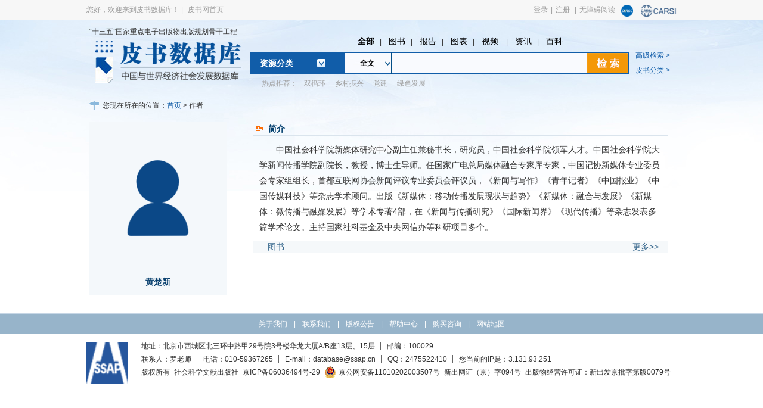

--- FILE ---
content_type: text/html; charset=utf-8
request_url: https://www.pishu.com.cn/skwx_ps/expertsDetail?Id=6404&authorID=812936&SiteID=14
body_size: 21086
content:
<!DOCTYPE html PUBLIC "-//W3C//DTD XHTML 1.0 Transitional//EN" "http://www.w3.org/TR/xhtml1/DTD/xhtml1-transitional.dtd">
<html xmlns="http://www.w3.org/1999/xhtml">
  
  <head>
    <meta charset="utf-8" />
    <meta http-equiv="X-UA-Compatible" content="IE=edge, chrome=1" />
    <meta name="renderer" content="webkit" />
    <meta name="viewport" content="width=device-width, initial-scale=1, maximum-scale=1, minimum-scale=1, user-scalable=no" />
    <meta name="format-detection" content="telephone=no" />
    <title>黄楚新_皮书数据库</title>
    <meta name="keywords" content="中国皮书网,皮书数据库,皮书网,数据库,皮书数据库,皮书,皮书系列,蓝皮书,皮书" />
    <meta name="description" content="皮书数据库是以皮书系列丛书为基础，全面整合中国经验与中国道路、世界经济与国际关系方面的学术研究资源和媒体资讯，为分析解读当今中国与世界的现状和发展趋势提供知识服务的智库产品，并以此为基础建立起此类学术研究资源和媒体资讯的运营发布平台。" />
    <script type='text/javascript' src="https://www.pishu.com.cn/skwx_ps/framework/main.js"></script>	
    <link rel="stylesheet" type="text/css" href="https://www.pishu.cn/v2/css/default.css">
    <link rel="stylesheet" type="text/css" href="https://www.pishu.cn/v2/css/database_style.css">
    <link rel="stylesheet" href="https://www.pishu.cn/v2/css/style.css">
    <link rel="stylesheet" type="text/css" href="https://www.pishu.cn/v2/css/msgpop.css">
    <link rel="stylesheet" type="text/css" href="https://www.pishu.cn/v2/css/calendar.css">
    <link rel="stylesheet" type="text/css" href="https://www.pishu.cn/v2/css/tip.css">
    <link rel="stylesheet" type="text/css" href="https://www.pishu.cn/v2/css/combox.css">
    <link rel="stylesheet" type="text/css" href="https://www.pishu.cn/v2/css/scrollbar.css">
    <link rel="stylesheet" type="text/css" href="https://www.pishu.cn/v2/css/numberfield.css">
    <script type="text/javascript" src="https://www.pishu.cn/v2/js/jquery.min.js"></script>
    <script type="text/javascript" src="https://www.pishu.cn/v2/js/lib.js"></script>
    <script type="text/javascript" src="https://www.pishu.cn/v2/js/zl_slide.js"></script>
    <script type="text/javascript" src="https://www.pishu.cn/v2/js/jquery.SuperSlide.2.1.1.js"></script>
  </head>
  
  <body>
    <!-- 页头开始 -->
    <meta http-equiv="X-UA-Compatible" content="IE=EmulateIE8">
<script type="text/javascript" src="https://www.pishu.cn/js/webNav.js"></script>
<script type="text/javascript" src="https://www.pishu.cn/js/jquery.cookie.js"></script>
<script type="text/javascript" src="https://www.pishu.cn/js/headSearchField.js"></script>
<script type="text/javascript" src="https://www.pishu.cn/js/jquery.SuperSlide.2.1.1.js"></script>
<script type="text/javascript">
  function getQueryVariable(variable){
    var query = window.location.search.substring(1);
    var vars = query.split("&");
    for (var i=0;i<vars.length;i++) {
      var pair = vars[i].split("=");
      if(pair[0] == variable){return pair[1];}
    }
    return(false);
  }
  var username = getQueryVariable('UserName');
  if(username){
    var password = getQueryVariable('Password');
    $.get('https://sso.ssap.com.cn/zas/ssoLogin?AppID=2&plat=branch&UserName='+username+'&Password='+password+'&zas_timeOffset=ffe9b9bc71e16be32edcad305b47c347%7C832489', function(data){console.log(data)});
  }
  
  $(function(){
    $('.zh_right').each(function(){
      $(this).children("a").last().css("background","none");							 
    })
  })
</script>

<!--********* 页头开始 ********-->
<style>
  #auto_div {
    position: absolute;
    border-width: 1px;
    border: 1px #ccc solid;
    top: 116px;
    width: 330px;
    z-index: 9999;
    background: #fff;
  }
  
  #auto_div div {
    line-height: 24px;
    padding-left: 10px;
    color: #999999;
  }
  
  .aui_state_focus .aui_title {
    filter: none;
    color: #FFFFFF;
  }
  
  .aui_title {
    filter: none;
    background: #669DDB;
    border-top: none;
    text-shadow: none;
  }
  
  .aui_inner {
    background: #eee;
  }
  
  .aui_close {
    color: #FFFFFF;
    text-shadow: none;
  }
  
  .aui_title {
    filter: none;
    height: 32px;
    line-height: 32px;
  }
  
  .aui_close {
    top: 8px;
  }
  
  .aui_buttons button.aui_state_highlight,.aui_buttons button.aui_state_highlight:hover,.aui_buttons button.aui_state_highlight:active
  {
    width: 68px;
    padding: 5px 0;
    border: none;
    color: #FFFFFF;
    text-shadow: none;
    filter: none;
  }
  #EBook {display:none;}
  .data_nav a{
    margin:0 9px;
  }
</style>
<script type="text/javascript">
  function newBaoGaoUrl(){
    var name = "最新报告";
    name = encodeURI(name);
    name = encodeURI(name);
    var url = "";
    url = "https://www.pishu.com.cn/skwx_ps/datagelist?SiteID=14&type="+name+"&order=new";
    window.open(url);
  }
  function databasesHeadUrl(id,name){
    name = encodeURI(name);
    name = encodeURI(name);
    var url = "";
    url = "https://www.pishu.com.cn/skwx_ps/databaseList?SiteID=14&SubLibID="+id+"&type="+name;
    window.open(url);
  }
  //var resourceType = new Array("all","series","book","imgtab","video","news","wiki","report");
  var resourceType = new Array("all","Book","ImageTable","Video","News","Wiki","Literature");
  function choseResourceType(type,index){
    if(!type){
      getSearchField("report");
      $S("litertureType","report");
      $("#litertureType").attr("class","current");
    }
    for(var i=0;i<resourceType.length;i++){
      if(resourceType[i] == type){
        getSearchField(type);
        $S("litertureType",type);
        $("#"+type).attr("class","current");
      }else{
        $("#"+resourceType[i]).attr("class","");
      }
    }
    if(index == '1'){
      document.getElementById("parSelected").innerText = '全文';
    }
  }
  function doSearch(query) {
    var url = "";
        //var query = query=='m'? '': query;  //fg 04.16
    if (/Android|webOS|iPhone|iPod|BlackBerry/i.test(navigator.userAgent) || query=="m") {
      query = document.getElementById("query").value.trim();
      field = document.getElementById("parSelectedmin").value;
    } else {
      query = query ? query : document.getElementById("db_query").value.trim();
      //field = document.getElementById("parSelected").value;
      field=$(".dropmenurel01-tit").html();
      
    }
    //if (!query){
    //  query = $V("db_query").trim();
    //}
    var dealQuery = "";
    if (!query) {
      Dialog.alert("请输入检索词");
      return;
    }
    var qc= $.cookie('queryCookie');
    if(qc){
      var qcs = qc.split(";");
      var flag = "Y";
      for(var i =0;i<qcs.length;i++){
        if(query == qcs[i]){
          flag = "N";
          break;
        }
      }
      if("Y" == flag){
        if(qcs.length>9){
          qc = query+";";
          for(var i =0;i<qcs.length-2;i++){
            qc += qcs[i]+";";
          }
          qc += qcs[qcs.length-2];
          $.cookie('queryCookie', qc,{expires:10});
        }else{
          qc = query+";"+qc;
          $.cookie('queryCookie', qc,{expires:10});
        }
      }
    }else{
      $.cookie('queryCookie', query,{expires:10});
    }
    var resourceType = $V("litertureType");
    var field="";
    if (/Android|webOS|iPhone|iPod|BlackBerry/i.test(navigator.userAgent)) {
 field = document.getElementById("parSelectedmin").value;      
    }else{
    field = document.getElementById("parSelected").innerText;
    }
    field = getSearchFieldCode(field);
    /*	
	if("全文" == field){
		field = "All";
	}else if("标题" == field){
		field = "Title";
	}else if("作者/机构" == field){
		field = "Author";
	}else if("摘要" == field){
		field = "Abstract";
	}else if("关键词" == field){
		field = "KeyWord";
	}else if("中图分类" == field){
		field = "ClcClassCode";
	}
	else if("丛书名" == field){
		field = "BookName";
	}
	
	else if("主题词" == field){
		field = "SubWord";
	}
	*/
    if (query.indexOf("\"") > -1) {
      query = query.replace(/\"/g, "〃");
    }
    dealQuery = encodeURI(query);
    dealQuery = encodeURI(dealQuery);
    if(resourceType == "News"){
      url = "?query=" + dealQuery+"&field=" + field+"&SiteID=14&firstSublibID="+ "&resourceType=news";
      url = "https://www.pishu.com.cn/skwx_ps/psnewssearch" + url;
    }else if(resourceType == "Wiki"){
      url = "?query=" + dealQuery+"&field=" + field+"&SiteID=14&firstSublibID="+ "&resourceType=wiki&search=1";
      url = "https://www.pishu.com.cn/skwx_ps/pswikisearch" + url;
    }else{
      url = "?query=" + dealQuery + "&resourceType=" + resourceType + "&field=" + field
      + "&search=1&SiteID=14&firstSublibID=";
      url = "https://www.pishu.com.cn/skwx_ps/search" + url;
    }
    window.location.href = url;
    
  }
  
  
  //高亮的索引 
  var highLightIndex = -1; 
  //超时的标识（对用户连续快速按下键盘的事件做延时处理，只对用户在500ms内最后一次请求，让其生效） 
  var timeoutId; 
  $(document).ready(function(){ 
    init(); 
    $('#db_query').bind('keyup',processKeyup); 
  }); 
  
  /** 
* 处理键盘按下后弹起的事件 
* @param event 
*/ 
  function processKeyup(event){ 
    var myEvent = event || windows.event; 
    var keyCode = myEvent.keyCode; 
    //输入是字母，或者退格键则需要重新请求 
    if(keyCode > 40 || keyCode == 8 || keyCode ==32){ 
      //以下两行代码是为了防止用户快速输入导致频繁请求服务器 
      //这样便可以在用户500ms内快速输入的情况下，只请求服务器一次 
      //大大提高服务器性能 
      highLightIndex = -1; 
      clearTimeout(timeoutId); 
      timeoutId = setTimeout(processAjaxRequest,500); 
      //处理上下键(up,down) 
    }else if(keyCode == 38 || keyCode == 40){ 
      processKeyUpAndDown(keyCode); 
      //按下了回车键 
    }else if(keyCode == 13){ 
      processEnter(); 
      doSearch();
    }else	if(keyCode == 27 ) { //esc键 
      processEsc();
      
    }  
  } 
  
  /*** 
* 初始化弹出框列表的位置，大小 
*/ 
  function init(){ 
    $('#auto_div').hide(); 
    var pos = $('#db_query').position(); 
    
    //var topPosition = pos.top+$('#query').height()+7; 
    //var leftPosition = pos.left; 
    // $('#auto_div').offset({top:'98px',left:'644px',width:'405px'}); 
    //$('#auto_div').width($('#query').width()); 
    //$('#auto_div').css('position','absolute'); 
  } 
  
  /** 
* 处理请求 
* @param data 
*/ 
  function processAjaxRequest(){ 
    var dc = new DataCollection();
    dc.add("recommendQuerys",$V("db_query"));
    dc.add("SiteId","14");
    Server.sendRequest("SearchInfo.recommendQuery",dc,function(response){
      //var queryTotalSearch = response.get("queryTotalSearch");
      var queryTotalSearch = response.queryTotalSearch;
      if(!queryTotalSearch){
        return;
      }
      $('#auto_div').html('').show(); 
      var qSearch = queryTotalSearch.split("@,");
      if(qSearch.length>0){
        for(i=0;i<qSearch.length-1;i++){
          var qSearchs = qSearch[i].split("##");
          //<span class='scount' style='float:right;'>结果约为"+qSearchs[1]+"条</span>
          var word_div = $("<div><span id='qword'>"+qSearchs[0]+"</span></div>"); 
          word_div.hover(fnOver,fnOut); 
          word_div.click(getAutoText); 
          $('#auto_div').append(word_div); 
        }
      }else{
        $('#auto_div').html('').hide(); 
      }
    });
  } 
  
  
  /** 
* 处理鼠标滑过 
*/ 
  function fnOver(){ 
    //alert($(this)); 
    changeToWhite(); 
    $(this).css('background',' #023E6E'); 
    $(this).css('color','#fff'); 
    //alert($(this).index()); 
    highLightIndex = $(this).index(); 
    //下面一行注释掉了，百度搜索也没这功能，就是鼠标移动时，跟着改变搜索框的内容 
    //$('#query').val($('#auto_div').children().eq(highLightIndex).html()); 
  } 
  
  /** 
* 处理鼠标移除 
*/ 
  function fnOut(){ 
    $(this).css('background','white');
    $(this).css('color','#8C8C8C');  
  } 
  
  /** 
* 得到自动填充文本 
*/ 
  function getAutoText(){ 
    //有高亮显示的则选中当前选中当前高亮的文本 
    if(highLightIndex != -1){ 
      var ws = $(this).children();
      $('#db_query').val(ws.html()); 
      $('#auto_div').html('').hide(); 
    } 
  } 
  
  /** 
* 处理按下Enter键 
* @param keyCode 
*/ 
  function processEnter(){ 
    if(highLightIndex != -1){ 
      $('db_query').val($('#auto_div').children().eq(highLightIndex).html()); 
      $('#auto_div').html('').hide(); 
    } 
  } 
  
  /** 
* 处理按下ESC键 
* @param keyCode 
*/ 
  function processEsc(){ 
    $('#auto_div').html('').hide(); 
  } 
  document.body.onclick = function (){
    $('#auto_div').html('').hide(); 
  };
  
  
  document.onkeydown = function(e){
    e = e || window.event;
    var target; 
    if ("activeElement" in document){
      target = document.activeElement; 
    } else {
      target = e ? e.explicitOriginalTarget : null; 
    }
    if(e.keyCode==13){
      if(!target.id){
        return;
      }
      if(target.id=="db_query"){
        doSearch();
      }
    }
  }
  /** 
* 处理按上下键的情况 
*/ 
  function processKeyUpAndDown(keyCode){ 
    $(this).css('color','#8C8C8C');  
    var words = $('#auto_div').children(); 
    var num = words.length; 
    if(num <= 0) return; 
    changeToWhite(); 
    changeToWhite(); 
    highLightIndex = ((keyCode != 38 ? num + 1:num - 1)+highLightIndex) % num; 
    words.eq(highLightIndex).css('background',' #023E6E'); 
    for(var i=0;i<words.length;i++){
      words.eq((i+highLightIndex)%num).css('color','#8C8C8C');
    }
    words.eq(highLightIndex).css('color','#fff'); 
    var ws =  words.eq(highLightIndex).children();
    $('#db_query').val(ws.html()); 
  } 
  
  /** 
* 如果有高亮的则把高亮变白 
*/ 
  function changeToWhite(){ 
    if(highLightIndex != -1){ 
      $('#auto_div').children().eq(highLightIndex).css('background-color','white'); 
    } 
  } 
  //http://www.pishu.com.cn/skwx_ps/sublibrary?ID=6331&SiteID=14
  function goToSubLibrary(id){
    var url = "https://www.pishu.com.cn/skwx_ps/sublibrary?SiteID=14&ID="+id;
    window.open(url);
  }
</script>

<div class="data_head">
  <input type="hidden" id="litertureType" value="" />
  <div class="dataHead_topOut">
    <div class="dataHead_top">
      <div class="dataHead_lef fl">
       <span>您好，欢迎来到皮书数据库！</span> |
           <a href="https://www.pishu.cn/" target="_blank">皮书网首页</a> 
        <!-- <a href="${Site.FrontAppContext}classify?SiteID=${Site.ID}&classType=ziku&fromProductList=fromProductList" target="_blank">产品列表</a>||<a href="javascript:;" id="StranLink">繁體版</a>-->
      </div>
      <div class="dataHead_rig fr">
        <div style="float:left;">
          <span> 
            <span id="span_logout" style="display: none">
              <a class="login_username" target="_blank" href="https://vip.ssap.com.cn/vip/member/info?SiteID=12&SourceID=14"></a>|<a href="https://www.pishu.com.cn/skwx_ps/ssologout?siteid=14">退出</a>|<a href="https://vip.ssap.com.cn/vip/member/Online?Type=Content&Current=Online&SiteID=12&SourceID=14">充值</a>|<a onclick="AddFavorite('https://www.pishu.cn/','皮书数据库');return false;" href="javascript:void(0);">收藏夹</a>
              <!--<a href="${Site.FrontAppContxtAddr}member/info?SiteID=${Site.ID}&Current=PersonalInfo">个人中心</a>-->
              <a id="span_branchManage" style="display: none"href="https://www.pishu.com.cn/skwx_ps/branchManage/myBranchResource?siteid=14&type=&common=Y&task=0">|机构管理</a>
            </span>
            <span id="span_branchlogout" style="display: none">
              <span class="login_branchusername"></span>
              <a href="https://www.pishu.com.cn/skwx_ps/ssologin?siteId=14&NeedNewLogin=true">| 切换用户</a>
              <a class="logout_head" href="https://www.pishu.com.cn/skwx_ps/ssologout?siteId=14">|退出</a>
            </span>
            <span style="display: ''" id="span_login">
              <a href="https://www.pishu.com.cn/skwx_ps/ssologin?siteId=14">登录</a>|<a href="https://www.pishu.com.cn/skwx_ps/zasregister?siteId=14">注册</a></span>
            <span style="display: ''" id="span_wza">|<a target='_self' href="javascript:void(0);" id="btn-accessbility">无障碍阅读</a></span>
          </span>
          <div class="clear"></div>
        </div>
        <div style="float:right;">
          <span>
            <a href="https://sso.ckrsc.com/oauth/authorize?client_id=42a7d86bc5ce4865ba899d7c30bfc547&amp;response_type=code&amp;state=__Z_ZAS_ZAUser__1574735044968_13a28192325f08728d128673a6e296b5ff3518661524845b&amp;redirect_uri=https%3A%2F%2Fsso.ssap.com.cn%2Fzas%2FSocial.redirect%3FReferer%3Dhttp%253A%252F%252Fsso.ssap.com.cn%252Fzas%252F&amp;scope=user_info" title="国家知识资源服务中心" class="ZAS"><img alt="国家知识资源服务中心" src="https://sso.ssap.com.cn/zas/theme/yypt/images/social/Ckrsc.png" style="margin-top:8px;width:20px;height:20px; "></a>
          </span>
          <span><a href="javascript:carsiLogin();" title="CARSI" class="ZAS"><img alt="CARSI" src="https://www.pishu.cn/images/carsi_logo1.png" style="margin-top:8px;width:60px;height:20px; "></a></span>
          <script type="text/javascript">
            function carsiLogin(){
              var url=window.location.href;
              if(url.indexOf("http://")!=-1){
                url="https://"+url.substring(7);
              }
              window.location.href="https://sso.ssap.com.cn/zas/service/gocarsi?url="+encodeURIComponent(url)
            }
          </script>
        </div>
        <div class="clear"></div></div>
      <script>
        function doLogin(){
          var username = ssoUser["UserName"];//個人用戶
          var isBranchManager = ssoUser["isBranchManager"];//机构管理员
          var BranchUserName = ssoUser["BranchUserName"]//机构用户名
          var BranchName = ssoUser["BranchName"]//机构用户名
          var isBranchLogin = ssoUser["isBranchLogin"];//
          if(!BranchName&&BranchUserName){
            BranchName = BranchUserName
          }
          if (username!=undefined || BranchUserName!=undefined) {
            $("#span_login, #span_login1").css("display","none");
            if (username==undefined && BranchUserName!=undefined) {
              $("#span_branchlogout, #span_branchlogout1").css("display", "");
              $("#span_logout, #span_logout1").css("display", "none");
              $("a.logout_head").css("display","none");
              $("#comment").css("display", "none");
              $("#breanchaddfavorite").css("display", "none");
              $("span.login_branchusername").html(BranchName);
              //机构用户登录，显示“皮书电子书”
              $("#EBook").css("display", "inline");
              var branchLoginFlag = $("#branchLoginFlag").attr("value");
              if(branchLoginFlag=='branchLoginFlag'){
                $("#inst_dlg").css("display", "");
                openBranchTip();
              }
            } else if(username!=undefined){
              if(isBranchManager==true){
                $("#span_branchManage, #span_branchManage1").css("display", "");
              }
              $("#span_branchlogout, #span_branchlogout1").css("display", "none");
              $("#span_logout, #span_logout1").css("display", "");
              $("a.login_username").html(username);
            }
            
          }else{
            $("#span_login, #span_login1").css("display","");
            $("#span_logout, #span_logout1").css("display", "none");
            $("#span_branchlogout, #span_branchlogout1").css("display", "none");
          }
          
          var loginRecord = ssoUser["loginRecord"];
          if (username!=undefined || BranchUserName!=undefined) {
            logined('IP');
          }else if(username==undefined && BranchUserName==undefined && loginRecord=='loginRecord'){
            logined('');
          }
        }
        function logined(type){
          try {
            var url = 'https://www.pishu.com.cn/skwx_ps/member/logined?timestamp='
            + new Date().getTime();
            if(location.href.startWith('http://')){
              url = url.replace('https://','http://')
            }
            $.get(url, function(result) {  
              if (typeof result != 'undefined') {
                result = eval('('+result.replace(/result=/,'')+')');
                if (result.IsLogin==false) {
                  $SSO.autoLogin("https://www.pishu.com.cn/skwx_ps/ssologin?plat="+type);
                }
              } else {
                $SSO.autoLogin("https://www.pishu.com.cn/skwx_ps/ssologin?plat="+type);
              } 
            });  
          } catch (e) {
            $SSO.autoLogin("https://www.pishu.com.cn/skwx_ps/ssologin?plat="+type);
          }
        }
        
        function dologout(){
          
        }
      </script>
      <script type="text/javascript" src="https://sso.ssap.com.cn/zas/sso.js?v=10"  sso="init" parment="format=js&AppID=2&autoLogin=IP&onlineCallBack=doLogin&offlineCallBack=dologout">
</script>
      <div class="clear"></div>
    </div>
  </div>
  
  <div class="dataHead_bot">
    
    <div class="data_logo fl" style="padding:0px;">
      <div style="width:280px;padding:12px 0px 2px 0px;">“十三五”国家重点电子出版物出版规划骨干工程</div>
      <a href="https://www.pishu.com.cn/skwx_ps/database?SiteID=14">
        <img src="https://www.pishu.cn/images/data_pic2.png" style="padding:5px 0px 0px 8px;">
      </a>
    </div>
    <div class="dataBot_rig fr">
      <div class="data_nav">
        <a href="#;" id="all" onClick="choseResourceType('all','1')">全部</a>| <!-- <a
href="#;" id="series" onClick="choseResourceType('series','1')">丛书</a>| -->
        <a href="#;" id="Book" onClick="choseResourceType('Book','1')">图书</a>| <a
        href="#;" id="Literature" onClick="choseResourceType('Literature','1')">报告</a>|
        <a href="#;" id="ImageTable" onClick="choseResourceType('ImageTable','1')">图表</a>|
        <a href="#;" id="Video" onClick="choseResourceType('Video','1')">视频 </a>|
        <a href="#;" id="News" onClick="choseResourceType('News','1')">资讯</a>| <a
        href="#;" id="Wiki" onClick="choseResourceType('Wiki','1')">百科 </a>
      </div>
      <div class="data_search" style=" margin-left: -6px;">
        <table cellpadding="0" cellspacing="0" border="0">
          <tr>
            <td width="161">
              <div class="zl_dataTab">
                <span class="zl_dataMenu"><a href="#;">资源分类</a></span>
                <div class="zl_menuNav">
                  <div class="menuNav_nav">
                    <div class="menuNav_list">
                      <a
                      href="https://www.pishu.com.cn/skwx_ps/database?SiteID=14">全部子库</a>
                    </div>
                    <!-- 全部子库以区块显示-->
                    <div class="menuNav_con">
	<table border="0" cellpadding="0" cellspacing="0" class="zl_showTable" width="100%">
		<tbody>
			<tr>
				<td align="left" class="zl_showTit" style="line-height: 28px;" width="100%">
					<a class="fr" href="/skwx_ps/classify?SiteID=14&amp;classType=ziku">更多&gt;&gt;</a> <a href="javascript:;" onclick="goToSubLibrary('6331')">中国社会发展数据库</a></td>
			</tr>
			<tr>
				<td class="zh_right" style="padding-left: 30px;" width="100%">
					<span style="width:500px;height:22px;overflow:hidden;display:inline-block;"><a href="javascript:;" onclick="databasesHeadUrl(6332,'宗教','');">宗教</a> <a href="javascript:;" onclick="databasesHeadUrl(6333,'社会','');">社会</a> <a href="javascript:;" onclick="databasesHeadUrl(6336,'人口','');">人口</a> <a href="javascript:;" onclick="databasesHeadUrl(6361,'政治','');">政治</a> <a href="javascript:;" onclick="databasesHeadUrl(6365,'外交','');">外交</a> <a href="javascript:;" onclick="databasesHeadUrl(6366,'法律','');">法律</a> <a href="javascript:;" onclick="databasesHeadUrl(6369,'教育','');">教育</a> <a href="javascript:;" onclick="databasesHeadUrl(6376,'医疗卫生','');">医疗卫生</a> <a href="javascript:;" onclick="databasesHeadUrl(6377,'资源环境','');">资源环境</a> </span></td>
			</tr>
			<tr>
				<td align="left" class="zl_showTit" style="line-height: 28px;" width="100%">
					<a href="javascript:;" onclick="goToSubLibrary('6334')">中国经济发展数据库</a></td>
			</tr>
			<tr>
				<td class="zh_right" style="padding-left: 30px;" width="100%">
					<span style="width:500px;height:22px;overflow:hidden;display:inline-block;"><a href="javascript:;" onclick="databasesHeadUrl(6342,'宏观经济','');">宏观经济</a> <a href="javascript:;" onclick="databasesHeadUrl(6344,'产业经济','');">产业经济</a> <a href="javascript:;" onclick="databasesHeadUrl(6346,'农业经济','');">农业经济</a> <a href="javascript:;" onclick="databasesHeadUrl(6348,'工业经济','');">工业经济</a> <a href="javascript:;" onclick="databasesHeadUrl(6353,'财政金融','');">财政金融</a> <a href="javascript:;" onclick="databasesHeadUrl(6354,'企业经济','');">企业经济</a> <a href="javascript:;" onclick="databasesHeadUrl(6359,'房地产经济','');">房地产经济</a> </span></td>
			</tr>
			<tr>
				<td align="left" class="zl_showTit" style="line-height: 28px;" width="100%">
					<a href="javascript:;" onclick="goToSubLibrary('6338')">中国行业发展数据库</a></td>
			</tr>
			<tr>
				<td class="zh_right" style="padding-left: 30px;" width="100%">
					<span style="width:500px;height:22px;overflow:hidden;display:inline-block;"><a href="javascript:;" onclick="databasesHeadUrl(6339,'农业','');">农业</a> <a href="javascript:;" onclick="databasesHeadUrl(6343,'能源与矿产业','');">能源与矿产业</a> <a href="javascript:;" onclick="databasesHeadUrl(6345,'制造业','');">制造业</a> <a href="javascript:;" onclick="databasesHeadUrl(6347,'交通运输业','');">交通运输业</a> <a href="javascript:;" onclick="databasesHeadUrl(6349,'通信和IT业','');">通信和IT业</a> <a href="javascript:;" onclick="databasesHeadUrl(6351,'批发和零售业','');">批发和零售业</a> <a href="javascript:;" onclick="databasesHeadUrl(6352,'旅游、住宿和餐饮业','');">旅游、住宿和餐饮业</a> </span></td>
			</tr>
			<tr>
				<td align="left" class="zl_showTit" style="line-height: 28px;" width="100%">
					<a href="javascript:;" onclick="goToSubLibrary('11330')">中国区域发展数据库</a></td>
			</tr>
			<tr>
				<td class="zh_right" style="padding-left: 30px;" width="100%">
					<span style="width:500px;height:22px;overflow:hidden;display:inline-block;"><a href="javascript:;" onclick="databasesHeadUrl(11331,'省级行政区','');">省级行政区</a> <a href="javascript:;" onclick="databasesHeadUrl(11332,'城市群','');">城市群</a> <a href="javascript:;" onclick="databasesHeadUrl(11333,'城市','');">城市</a> <a href="javascript:;" onclick="databasesHeadUrl(11334,'农村','');">农村</a> </span></td>
			</tr>
			<tr>
				<td align="left" class="zl_showTit" style="line-height: 28px;" width="100%">
					<a href="javascript:;" onclick="goToSubLibrary('6404')">中国文化传媒数据库</a></td>
			</tr>
			<tr>
				<td class="zh_right" style="padding-left: 30px;" width="100%">
					<span style="width:500px;height:22px;overflow:hidden;display:inline-block;"><a href="javascript:;" onclick="databasesHeadUrl(6419,'文化事业','');">文化事业</a> <a href="javascript:;" onclick="databasesHeadUrl(6424,'文化产业','');">文化产业</a> <a href="javascript:;" onclick="databasesHeadUrl(6435,'图书馆事业','');">图书馆事业</a> <a href="javascript:;" onclick="databasesHeadUrl(6430,'群众文化','');">群众文化</a> <a href="javascript:;" onclick="databasesHeadUrl(6453,'新闻传播','');">新闻传播</a> <a href="javascript:;" onclick="databasesHeadUrl(6454,'广播电视','');">广播电视</a> <a href="javascript:;" onclick="databasesHeadUrl(6455,'出版事业','');">出版事业</a> <a href="javascript:;" onclick="databasesHeadUrl(6456,'艺术','');">艺术</a> </span></td>
			</tr>
			<tr>
				<td align="left" class="zl_showTit" style="line-height: 28px;" width="100%">
					<a href="javascript:;" onclick="goToSubLibrary('6459')">世界经济与国际关系数据库</a></td>
			</tr>
			<tr>
				<td class="zh_right" style="padding-left: 30px;" width="100%">
					<span style="width:500px;height:22px;overflow:hidden;display:inline-block;"><a href="javascript:;" onclick="databasesHeadUrl(6460,'世界经济','');">世界经济</a> <a href="javascript:;" onclick="databasesHeadUrl(10517,'国际政治','');">国际政治</a> <a href="javascript:;" onclick="databasesHeadUrl(10518,'世界文化与科技','');">世界文化与科技</a> <a href="javascript:;" onclick="databasesHeadUrl(10519,'全球性问题','');">全球性问题</a> <a href="javascript:;" onclick="databasesHeadUrl(10520,'国际组织与国际法','');">国际组织与国际法</a> <a href="javascript:;" onclick="databasesHeadUrl(10521,'区域研究','');">区域研究</a> </span></td>
			</tr>
		</tbody>
	</table>
</div>
<p>
	&nbsp;</p>

                  </div>
                  <div class="menuNav_nav">
                    <div class="menuNav_list">
                      <a href="#;">皮书分类</a>
                    </div>
                    <div class="menuNav_con">
	<div style="border: 1px solid #999999;">
		<div align="left" style="line-height: 28px;padding:8px 8px 0;color: #115FAA;font-size:14px;font-weight:bold;">
			<a class="fr" href="https://www.pishu.com.cn/skwx_ps/v/bookSeriesIndex/14.shtml" style="color: #115FAA;font-weight:normal;" target="_blank">更多&gt;&gt;</a><span>皮书分类</span></div>
		<div class="index_tab">
			<p>
				<span>A</span> <a href="javascript:;" onclick="doTypeSearch('301407','series','series')">澳门蓝皮书</a><a href="javascript:;" onclick="doTypeSearch('301249','series','series')">安徽蓝皮书</a><a href="javascript:;" onclick="doTypeSearch('301564','series','series')">安徽社会建设蓝皮书</a></p>
			<p class="bg_blue">
				<span>B</span> <a href="javascript:;" onclick="doTypeSearch('301268','series','series')">北京蓝皮书</a><a href="javascript:;" onclick="doTypeSearch('301567','series','series')">北部湾蓝皮书</a><a href="javascript:;" onclick="doTypeSearch('301572','series','series')">保健蓝皮书</a></p>
			<p>
				<span>C</span> <a href="javascript:;" onclick="doTypeSearch('301275','series','series')">产业安全蓝皮书</a><a href="javascript:;" onclick="doTypeSearch('000603','series','series')">创意城市蓝皮书</a><a href="javascript:;" onclick="doTypeSearch('301576','series','series')">长三角蓝皮书</a></p>
			<p class="bg_blue">
				<span>D</span> <a href="javascript:;" onclick="doTypeSearch('000532','series','series')">东北蓝皮书</a><a href="javascript:;" onclick="doTypeSearch('301346','series','series')">电子政务蓝皮书</a><a href="javascript:;" onclick="doTypeSearch('800050','series','series')">低碳经济蓝皮书</a></p>
			<p>
				<span>F</span> <a href="javascript:;" onclick="doTypeSearch('000560','series','series')">法治蓝皮书</a><a href="javascript:;" onclick="doTypeSearch('301614','series','series')">房地产蓝皮书</a><a href="javascript:;" onclick="doTypeSearch('301613','series','series')">发展和改革蓝皮书</a></p>
			<p class="bg_blue">
				<span>G</span> <a href="javascript:;" onclick="doTypeSearch('000294','series','series')">广州蓝皮书</a><a href="javascript:;" onclick="doTypeSearch('000187','series','series')">贵州蓝皮书</a><a href="javascript:;" onclick="doTypeSearch('000607','series','series')">甘肃蓝皮书</a></p>
			<p>
				<span>H</span> <a href="javascript:;" onclick="doTypeSearch('000205','series','series')">河南蓝皮书</a><a href="javascript:;" onclick="doTypeSearch('301286','series','series')">湖南蓝皮书</a><a href="javascript:;" onclick="doTypeSearch('301652','series','series')">黑龙江蓝皮书</a></p>
			<p class="bg_blue">
				<span>J</span> <a href="javascript:;" onclick="doTypeSearch('301668','series','series')">金融蓝皮书</a><a href="javascript:;" onclick="doTypeSearch('000562','series','series')">经济蓝皮书</a><a href="javascript:;" onclick="doTypeSearch('000259','series','series')">经济蓝皮书春季号</a></p>
			<p>
				<span>K</span> <a href="javascript:;" onclick="doTypeSearch('301274','series','series')">科普蓝皮书</a><a href="javascript:;" onclick="doTypeSearch('301361','series','series')">科学传播蓝皮书</a><a href="javascript:;" onclick="doTypeSearch('301680','series','series')">口腔健康蓝皮书</a></p>
			<p class="bg_blue">
				<span>L</span> <a href="javascript:;" onclick="doTypeSearch('000295','series','series')">辽宁蓝皮书</a><a href="javascript:;" onclick="doTypeSearch('000319','series','series')">拉美黄皮书</a><a href="javascript:;" onclick="doTypeSearch('000579','series','series')">旅游绿皮书</a></p>
			<p>
				<span>M</span> <a href="javascript:;" onclick="doTypeSearch('000465','series','series')">民营经济蓝皮书</a><a href="javascript:;" onclick="doTypeSearch('800047','series','series')">煤炭蓝皮书</a><a href="javascript:;" onclick="doTypeSearch('000462','series','series')">民间组织蓝皮书</a></p>
			<p class="bg_blue">
				<span>N</span> <a href="javascript:;" onclick="doTypeSearch('000287','series','series')">女性生活蓝皮书</a><a href="javascript:;" onclick="doTypeSearch('301688','series','series')">能源蓝皮书</a><a href="javascript:;" onclick="doTypeSearch('301686','series','series')">农村绿皮书</a></p>
			<p>
				<span>Q</span> <a href="javascript:;" onclick="doTypeSearch('800036','series','series')">气候变化绿皮书</a><a href="javascript:;" onclick="doTypeSearch('000486','series','series')">企业蓝皮书</a><a href="javascript:;" onclick="doTypeSearch('000185','series','series')">区域蓝皮书</a></p>
			<p class="bg_blue">
				<span>R</span> <a href="javascript:;" onclick="doTypeSearch('301278','series','series')">日本蓝皮书</a><a href="javascript:;" onclick="doTypeSearch('301266','series','series')">日本经济蓝皮书</a><a href="javascript:;" onclick="doTypeSearch('301700','series','series')">人才蓝皮书</a></p>
			<p>
				<span>S</span> <a href="javascript:;" onclick="doTypeSearch('800016','series','series')">上海蓝皮书</a><a href="javascript:;" onclick="doTypeSearch('000267','series','series')">陕西蓝皮书</a><a href="javascript:;" onclick="doTypeSearch('000263','series','series')">深圳蓝皮书</a></p>
			<p class="bg_blue">
				<span>W</span> <a href="javascript:;" onclick="doTypeSearch('301729','series','series')">文化蓝皮书</a><a href="javascript:;" onclick="doTypeSearch('301253','series','series')">温州蓝皮书</a><a href="javascript:;" onclick="doTypeSearch('301727','series','series')">武汉蓝皮书</a></p>
			<p>
				<span>X</span> <a href="javascript:;" onclick="doTypeSearch('301404','series','series')">西部蓝皮书</a><a href="javascript:;" onclick="doTypeSearch('301738','series','series')">信息化蓝皮书</a><a href="javascript:;" onclick="doTypeSearch('000304','series','series')">休闲绿皮书</a></p>
			<p class="bg_blue">
				<span>Y</span> <a href="javascript:;" onclick="doTypeSearch('301749','series','series')">亚太蓝皮书</a><a href="javascript:;" onclick="doTypeSearch('000558','series','series')">越南蓝皮书</a><a href="javascript:;" onclick="doTypeSearch('800052','series','series')">扬州蓝皮书</a></p>
			<p>
				<span>Z</span> <a href="javascript:;" onclick="doTypeSearch('000586','series','series')">中国省域竞争力蓝皮书</a><a href="javascript:;" onclick="doTypeSearch('000588','series','series')">中部蓝皮书</a><a href="javascript:;" onclick="doTypeSearch('301410','series','series')">宗教蓝皮书</a></p>
		</div>
	</div>
</div>
<p>
	&nbsp;</p>

                  </div>
                  <div class="menuNav_nav">
                    <div class="menuNav_list">
                      <a href="#;">中图分类</a>
                    </div>
                    <div class="menuNav_con">
	<table border="0" cellpadding="0" cellspacing="0" class="zl_showTable" width="100%">
		<tbody>
			<tr>
				<td align="left" class="zl_showTit" style="line-height: 28px;" width="100%">
					<a href="javascript:;" onclick="doTypeSearch('B;C','clcClass','report')">社会科学总论</a></td>
			</tr>
			<tr>
				<td class="zh_right" style="padding-left: 30px;" width="100%">
					<a href="javascript:;" onclick="doTypeSearch('B0;B1;B2;B3;B4;B5;B6;B7;B8','clcClass','report')">哲学</a><a href="javascript:;" onclick="doTypeSearch('B9','clcClass','report')">宗教</a><a href="javascript:;" onclick="doTypeSearch('C0;C1;C2;C3;C4;C5;C6;C7','clcClass','report')">社会科学理论</a><a href="javascript:;" onclick="doTypeSearch('C8','clcClass','report')">统计学</a><a href="javascript:;" onclick="doTypeSearch('C91','clcClass','report')">社会学</a><a href="javascript:;" onclick="doTypeSearch('D668;D669','clcClass','report')">社会生活与社会问题</a><a href="javascript:;" onclick="doTypeSearch('C92','clcClass','report')">人口学</a><a href="javascript:;" onclick="doTypeSearch('C93','clcClass','report')">管理学</a><a href="javascript:;" onclick="doTypeSearch('C95','clcClass','report')">民族学</a><a href="javascript:;" onclick="doTypeSearch('C96','clcClass','report')">人才学</a><a href="javascript:;" onclick="doTypeSearch('C97','clcClass','report')">劳动科学</a></td>
			</tr>
			<tr>
				<td align="left" class="zl_showTit" style="line-height: 28px;" width="100%">
					<a href="javascript:;" onclick="doTypeSearch('D','clcClass','report')">政治、法律</a></td>
			</tr>
			<tr>
				<td class="zh_right" style="padding-left: 30px;" width="100%">
					<a href="javascript:;" onclick="doTypeSearch('D0;D1;D2;D3;D4','clcClass','report')">政治理论</a><a href="javascript:;" onclick="doTypeSearch('D5','clcClass','report')">世界政治</a><a href="javascript:;" onclick="doTypeSearch('D6','clcClass','report')">中国政治</a><a href="javascript:;" onclick="doTypeSearch('D60;D61','clcClass','report')">政策、政论</a><a href="javascript:;" onclick="doTypeSearch('D62;D63;D64;D65;D66','clcClass','report')">政治制度与国家行政管理</a><a href="javascript:;" onclick="doTypeSearch('D67','clcClass','report')">地方政治</a><a href="javascript:;" onclick="doTypeSearch('D8','clcClass','report')">外交</a><a href="javascript:;" onclick="doTypeSearch('D9','clcClass','report')">法律</a></td>
			</tr>
			<tr>
				<td align="left" class="zl_showTit" style="line-height: 28px;" width="100%">
					<a href="javascript:;" onclick="doTypeSearch('F','clcClass','report')">经济</a></td>
			</tr>
			<tr>
				<td class="zh_right" style="padding-left: 30px;" width="100%">
					<a href="javascript:;" onclick="doTypeSearch('F0','clcClass','report')">经济理论</a><a href="javascript:;" onclick="doTypeSearch('F11','clcClass','report')">世界经济</a><a href="javascript:;" onclick="doTypeSearch('F12','clcClass','report')">中国经济</a><a href="javascript:;" onclick="doTypeSearch('F20;F21;F23','clcClass','report')">经济计划与管理</a><a href="javascript:;" onclick="doTypeSearch('F24','clcClass','report')">劳动经济</a><a href="javascript:;" onclick="doTypeSearch('F25','clcClass','report')">物流经济</a><a href="javascript:;" onclick="doTypeSearch('F26','clcClass','report')">产业经济</a><a href="javascript:;" onclick="doTypeSearch('F27','clcClass','report')">企业经济</a><a href="javascript:;" onclick="doTypeSearch('F28;F29','clcClass','report')">城市与房地产</a><a href="javascript:;" onclick="doTypeSearch('F3','clcClass','report')">农业经济</a><a href="javascript:;" onclick="doTypeSearch('F4','clcClass','report')">工业经济</a><a href="javascript:;" onclick="doTypeSearch('F49','clcClass','report')">信息产业经济</a><a href="javascript:;" onclick="doTypeSearch('F5;F6','clcClass','report')">交通邮电经济</a><a href="javascript:;" onclick="doTypeSearch('F59','clcClass','report')">旅游经济</a><a href="javascript:;" onclick="doTypeSearch('F7','clcClass','report')">贸易经济</a><a href="javascript:;" onclick="doTypeSearch('F8','clcClass','report')">财政金融</a></td>
			</tr>
			<tr>
				<td align="left" class="zl_showTit" style="line-height: 28px;" width="100%">
					<a href="javascript:;" onclick="doTypeSearch('G','clcClass','report')">文化、科教、卫生</a></td>
			</tr>
			<tr>
				<td class="zh_right" style="padding-left: 30px;" width="100%">
					<a href="javascript:;" onclick="doTypeSearch('G0;G1','clcClass','report')">文化理论</a><a href="javascript:;" onclick="doTypeSearch('G20;G21','clcClass','report')">新闻与传播</a><a href="javascript:;" onclick="doTypeSearch('G22','clcClass','report')">广播与电视</a><a href="javascript:;" onclick="doTypeSearch('G23','clcClass','report')">出版与发行</a><a href="javascript:;" onclick="doTypeSearch('G24','clcClass','report')">群众文化事业</a><a href="javascript:;" onclick="doTypeSearch('G25;G26;G27','clcClass','report')">图书馆、博物馆</a><a href="javascript:;" onclick="doTypeSearch('G3','clcClass','report')">科学研究</a><a href="javascript:;" onclick="doTypeSearch('G4;G5;G6;G7','clcClass','report')">教育</a><a href="javascript:;" onclick="doTypeSearch('G8','clcClass','report')">体育</a><a href="javascript:;" onclick="doTypeSearch('R','clcClass','report')">医药卫生</a></td>
			</tr>
			<tr>
				<td align="left" class="zl_showTit" style="line-height: 28px;" width="100%">
					<a href="javascript:;" onclick="doTypeSearch('H;I;J','clcClass','report')">文学艺术</a></td>
			</tr>
			<tr>
				<td class="zh_right" style="padding-left: 30px;" width="100%">
					<a href="javascript:;" onclick="doTypeSearch('H','clcClass','report')">语言</a> <a href="javascript:;" onclick="doTypeSearch('H','clcClass','report')">文字</a> <a href="javascript:;" onclick="doTypeSearch('I','clcClass','report')">文学</a> <a href="javascript:;" onclick="doTypeSearch('J6','clcClass','report')">音乐</a> <a href="javascript:;" onclick="doTypeSearch('J7;J8','clcClass','report')">戏曲</a> <a href="javascript:;" onclick="doTypeSearch('J1;J2;J3;J4;J5','clcClass','report')">美术</a> <a href="javascript:;" onclick="doTypeSearch('J9','clcClass','report')">电影电视</a> <a href="javascript:;" onclick="doTypeSearch('K85;K87','clcClass','report')">考古</a><a href="javascript:;" onclick="doTypeSearch('K89','clcClass','report')">民俗</a> <a href="javascript:;" onclick="doTypeSearch('K9','clcClass','report')">地理</a></td>
			</tr>
			<tr style="display:none;">
				<td align="left" class="zl_showTit" style="line-height: 28px;" width="100%">
					<a href="javascript:;" onclick="doTypeSearch('K','clcClass','report')">历史、地理</a></td>
			</tr>
			<tr style="display:none;">
				<td class="zh_right" style="padding-left: 30px;" width="100%">
					<a href="javascript:;" onclick="doTypeSearch('K0;K1;K2;K3;K4;K5;K6;K7;K8','clcClass','report')">历史</a><a href="javascript:;" onclick="doTypeSearch('K9','clcClass','report')">地理</a><a href="javascript:;" onclick="doTypeSearch('K85;K87','clcClass','report')">考古</a><a href="javascript:;" onclick="doTypeSearch('K89','clcClass','report')">民俗</a></td>
			</tr>
			<tr>
				<td align="left" class="zl_showTit" style="line-height: 28px;" width="100%">
					<a href="javascript:;" onclick="doTypeSearch('X','clcClass','report')">气候、环境、安全及其他</a></td>
			</tr>
			<tr>
				<td class="zh_right" style="padding-left: 30px;" width="100%">
					<a href="javascript:;" onclick="doTypeSearch('P','clcClass','report')">气候与社会</a> <a href="javascript:;" onclick="doTypeSearch('X2','clcClass','report')">环境与社会</a> <a href="javascript:;" onclick="doTypeSearch('Q;S','clcClass','report')">生态资源</a> <a href="javascript:;" onclick="doTypeSearch('X3','clcClass','report')">环境保护</a><a href="javascript:;" onclick="doTypeSearch('X4;X5;X7;X8;X9','clcClass','report')">环境安全</a></td>
			</tr>
		</tbody>
	</table>
</div>
<p>
	&nbsp;</p>

                  </div>
                  <div class="menuNav_nav">
                    <div class="menuNav_list">
                      <a href="#;">区域分类</a>
                    </div>
                    <div class="menuNav_con">
	<table border="0" cellpadding="0" cellspacing="0" class="zl_showTable" width="100%">
		<tbody>
			<tr>
				<td align="left" class="zl_showTit" style="line-height:28px;" width="100%">
					<a class="fr" href="/skwx_ps/classify?SiteID=14&amp;classType=dqflfzs&amp;Status=Area" style="color: #115FAA;font-weight:normal;" target="_blank">更多&gt;&gt;</a> <a href="javascript:;" onclick="doTypeSearch('2','Area','report')">中国</a></td>
			</tr>
			<tr>
				<td class="zh_right" style="padding-left:30px;" width="100%">
					<span style="width:500px;overflow:hidden;display:inline-block;height:22px;"><a href="javascript:;" onclick="doTypeSearch('22','Area','report')">华北地区</a> <a href="javascript:;" onclick="doTypeSearch('23','Area','report')">东北地区</a> <a href="javascript:;" onclick="doTypeSearch('24','Area','report')">西北地区</a> <a href="javascript:;" onclick="doTypeSearch('25','Area','report')">华东地区</a> <a href="javascript:;" onclick="doTypeSearch('26','Area','report')">中南地区</a> <a href="javascript:;" onclick="doTypeSearch('27','Area','report')">西南地区</a> </span></td>
			</tr>
			<tr>
				<td class="zh_right" style="padding-left:30px;" width="100%">
					<span style="width:500px;overflow:hidden;display:inline-block;height:44px;"><a href="javascript:;" onclick="doTypeSearch('250CSJ','Area','report')">长三角</a> <a href="javascript:;" onclick="doTypeSearch('001382000014000006000004;001382000014000006000001;001382000014000006000002','Area','report')">珠三角</a> <a href="javascript:;" onclick="doTypeSearch('001382000014000008000001;001382000014000008000002','Area','report')">北部湾</a> <a href="javascript:;" onclick="doTypeSearch('220JJJ','Area','report')">京津冀</a> <a href="javascript:;" onclick="doTypeSearch('001382000008;001382000007','Area','report')">中原地区</a> <a href="javascript:;" onclick="doTypeSearch('20HBH','Area','report')">环渤海区</a> <a href="javascript:;" onclick="doTypeSearch('265YGA','Area','report')">粤港澳</a> <a href="javascript:;" onclick="doTypeSearch('264CZT','Area','report')">长株潭城市群</a> <a href="javascript:;" onclick="doTypeSearch('240GZTS','Area','report')">关中&mdash;天水经济区</a> <a href="javascript:;" onclick="doTypeSearch('240SGN','Area','report')">陕甘宁</a><a href="javascript:;" onclick="doTypeSearch('254HF','Area','report')">合肥经济圈</a> <a href="javascript:;" onclick="doTypeSearch('252HSJ','Area','report')">黄三角</a> <a href="javascript:;" onclick="doTypeSearch('','Area','report')">海峡经济区</a> </span></td>
			</tr>
			<tr>
				<td class="zh_right" style="padding-left:30px;" width="100%">
					<span style="width:500px;overflow:hidden;display:inline-block;height:66px;"><a href="javascript:;" onclick="doTypeSearch('21','Area','report')">北京</a> <a href="javascript:;" onclick="doTypeSearch('221','Area','report')">天津</a> <a href="javascript:;" onclick="doTypeSearch('222','Area','report')">河北</a> <a href="javascript:;" onclick="doTypeSearch('225','Area','report')">山西</a> <a href="javascript:;" onclick="doTypeSearch('226','Area','report')">内蒙古</a> <a href="javascript:;" onclick="doTypeSearch('231','Area','report')">辽宁</a> <a href="javascript:;" onclick="doTypeSearch('234','Area','report')">吉林</a> <a href="javascript:;" onclick="doTypeSearch('235','Area','report')">黑龙江</a> <a href="javascript:;" onclick="doTypeSearch('241','Area','report')">陕西</a> <a href="javascript:;" onclick="doTypeSearch('242','Area','report')">甘肃</a> <a href="javascript:;" onclick="doTypeSearch('243','Area','report')">宁夏</a> <a href="javascript:;" onclick="doTypeSearch('244','Area','report')">青海</a> <a href="javascript:;" onclick="doTypeSearch('245','Area','report')">新疆</a> <a href="javascript:;" onclick="doTypeSearch('251','Area','report')">上海</a> <a href="javascript:;" onclick="doTypeSearch('252','Area','report')">山东</a> <a href="javascript:;" onclick="doTypeSearch('253','Area','report')">江苏</a> <a href="javascript:;" onclick="doTypeSearch('254','Area','report')">安徽</a> <a href="javascript:;" onclick="doTypeSearch('255','Area','report')">浙江</a> <a href="javascript:;" onclick="doTypeSearch('256','Area','report')">江西</a> <a href="javascript:;" onclick="doTypeSearch('257','Area','report')">福建</a> <a href="javascript:;" onclick="doTypeSearch('258','Area','report')">台湾</a> <a href="javascript:;" onclick="doTypeSearch('261','Area','report')">河南</a> <a href="javascript:;" onclick="doTypeSearch('263','Area','report')">湖北</a> <a href="javascript:;" onclick="doTypeSearch('264','Area','report')">湖南</a> <a href="javascript:;" onclick="doTypeSearch('265','Area','report')">广东</a> <a href="javascript:;" onclick="doTypeSearch('265.8','Area','report')">香港</a> <a href="javascript:;" onclick="doTypeSearch('265.9','Area','report')">澳门</a> <a href="javascript:;" onclick="doTypeSearch('266','Area','report')">海南</a> <a href="javascript:;" onclick="doTypeSearch('267','Area','report')">广西</a> <a href="javascript:;" onclick="doTypeSearch('271','Area','report')">四川</a> <a href="javascript:;" onclick="doTypeSearch('271.9','Area','report')">重庆</a> <a href="javascript:;" onclick="doTypeSearch('273','Area','report')">贵州</a> <a href="javascript:;" onclick="doTypeSearch('274','Area','report')">云南</a> <a href="javascript:;" onclick="doTypeSearch('275','Area','report')">西藏</a> </span></td>
			</tr>
			<tr>
				<td align="left" class="zl_showTit" style="line-height:28px;" width="100%">
					<a href="javascript:;" onclick="doTypeSearch('3','Area','report')">亚洲</a></td>
			</tr>
			<tr>
				<td class="zh_right" style="padding-left:30px;" width="100%">
					<span style="width:500px;overflow:hidden;display:inline-block;height:22px;"><a href="javascript:;" onclick="doTypeSearch('313','Area','report')">日本</a><a href="javascript:;" onclick="doTypeSearch('312.6','Area','report')">韩国</a><a href="javascript:;" onclick="doTypeSearch('351','Area','report')">印度</a><a href="javascript:;" onclick="doTypeSearch('333','Area','report')">越南</a><a href="javascript:;" onclick="doTypeSearch('337','Area','report')">缅甸</a><a href="javascript:;" onclick="doTypeSearch('336','Area','report')">泰国</a><a href="javascript:;" onclick="doTypeSearch('339','Area','report')">新加坡</a><a href="javascript:;" onclick="doTypeSearch('335','Area','report')">柬埔寨</a><a href="javascript:;" onclick="doTypeSearch('373','Area','report')">伊朗</a><a href="javascript:;" onclick="doTypeSearch('334','Area','report')">老挝</a><a href="javascript:;" onclick="doTypeSearch('342','Area','report')">印度尼西亚</a><a href="javascript:;" onclick="doTypeSearch('341','Area','report')">菲律宾</a> </span></td>
			</tr>
			<tr>
				<td align="left" class="zl_showTit" style="line-height:28px;" width="100%">
					<a href="javascript:;" onclick="doTypeSearch('4','Area','report')">非洲</a></td>
			</tr>
			<tr>
				<td class="zh_right" style="padding-left:30px;" width="100%">
					<span style="width:500px;overflow:hidden;display:inline-block;height:22px;"><a href="javascript:;" onclick="doTypeSearch('478','Area','report')">南非</a><a href="javascript:;" onclick="doTypeSearch('413','Area','report')">利比亚</a><a href="javascript:;" onclick="doTypeSearch('437','Area','report')">尼日利亚</a><a href="javascript:;" onclick="doTypeSearch('411','Area','report')">埃及</a><a href="javascript:;" onclick="doTypeSearch('421','Area','report')">埃塞俄比亚</a><a href="javascript:;" onclick="doTypeSearch('424','Area','report')">肯尼亚</a><a href="javascript:;" onclick="doTypeSearch('412','Area','report')">苏丹</a><a href="javascript:;" onclick="doTypeSearch('414','Area','report')">突尼斯</a><a href="javascript:;" onclick="doTypeSearch('415','Area','report')">阿尔及利亚</a><a href="javascript:;" onclick="doTypeSearch('416','Area','report')">摩洛哥</a><a href="javascript:;" onclick="doTypeSearch('422','Area','report')">索马里</a><a href="javascript:;" onclick="doTypeSearch('425','Area','report')">坦桑尼亚</a> </span></td>
			</tr>
			<tr>
				<td align="left" class="zl_showTit" style="line-height:28px;" width="100%">
					<a href="javascript:;" onclick="doTypeSearch('5','Area','report')">欧洲</a></td>
			</tr>
			<tr>
				<td class="zh_right" style="padding-left:30px;" width="100%">
					<span style="width:500px;overflow:hidden;display:inline-block;height:22px;"><a href="javascript:;" onclick="doTypeSearch('512','Area','report')">俄罗斯</a><a href="javascript:;" onclick="doTypeSearch('516','Area','report')">德国</a><a href="javascript:;" onclick="doTypeSearch('561','Area','report')">英国</a><a href="javascript:;" onclick="doTypeSearch('565','Area','report')">法国</a><a href="javascript:;" onclick="doTypeSearch('546','Area','report')">意大利</a><a href="javascript:;" onclick="doTypeSearch('511.3','Area','report')">乌克兰</a><a href="javascript:;" onclick="doTypeSearch('551','Area','report')">西班牙</a><a href="javascript:;" onclick="doTypeSearch('563','Area','report')">荷兰</a><a href="javascript:;" onclick="doTypeSearch('511.6','Area','report')">爱沙尼亚</a><a href="javascript:;" onclick="doTypeSearch('511.7','Area','report')">拉脱维亚</a><a href="javascript:;" onclick="doTypeSearch('511.8','Area','report')">立陶宛</a><a href="javascript:;" onclick="doTypeSearch('513','Area','report')">波兰</a> </span></td>
			</tr>
			<tr>
				<td align="left" class="zl_showTit" style="line-height:28px;" width="100%">
					<a href="javascript:;" onclick="doTypeSearch('6','Area','report')">大洋洲</a></td>
			</tr>
			<tr>
				<td class="zh_right" style="padding-left:30px;" width="100%">
					<span style="width:500px;overflow:hidden;display:inline-block;height:22px;"><a href="javascript:;" onclick="doTypeSearch('611','Area','report')">澳大利亚</a><a href="javascript:;" onclick="doTypeSearch('612','Area','report')">新西兰</a> </span></td>
			</tr>
			<tr>
				<td align="left" class="zl_showTit" style="line-height:28px;" width="100%">
					<a href="javascript:;" onclick="doTypeSearch('7','Area','report')">美洲</a></td>
			</tr>
			<tr>
				<td class="zh_right" style="padding-left:30px;" width="100%">
					<span style="width:500px;overflow:hidden;display:inline-block;height:22px;"><a href="javascript:;" onclick="doTypeSearch('712','Area','report')">美国</a><a href="javascript:;" onclick="doTypeSearch('777','Area','report')">巴西</a><a href="javascript:;" onclick="doTypeSearch('711','Area','report')">加拿大</a><a href="javascript:;" onclick="doTypeSearch('731','Area','report')">墨西哥</a><a href="javascript:;" onclick="doTypeSearch('774','Area','report')">委内瑞拉</a><a href="javascript:;" onclick="doTypeSearch('783','Area','report')">阿根廷</a><a href="javascript:;" onclick="doTypeSearch('741','Area','report')">危地马拉</a><a href="javascript:;" onclick="doTypeSearch('751','Area','report')">古巴</a><a href="javascript:;" onclick="doTypeSearch('778','Area','report')">秘鲁</a><a href="javascript:;" onclick="doTypeSearch('779','Area','report')">玻利维亚</a><a href="javascript:;" onclick="doTypeSearch('744','Area','report')">萨尔瓦多</a><a href="javascript:;" onclick="doTypeSearch('746','Area','report')">哥斯达黎加</a> </span></td>
			</tr>
		</tbody>
	</table>
</div>
<p>
	&nbsp;</p>

                  </div>
                  <div class="menuNav_nav">
                    <div class="menuNav_list">
                      <a href="#;">行业分类</a>
                    </div>
                    <div class="menuNav_con">
	<table border="0" cellpadding="0" cellspacing="0" class="zl_showTable" width="100%">
		<tbody>
			<tr>
				<td align="left" class="zl_showTit" style="line-height:28px;" width="100%">
					<a class="fr" href="/skwx_ps/classify?SiteID=14&amp;classType=gmjjxyflzs&amp;Status=Industry" style="color: #115FAA;font-weight:normal;" target="_blank">更多&gt;&gt;</a> <a href="javascript:;" onclick="doTypeSearch('A','Industry','report')">农业</a></td>
			</tr>
			<tr>
				<td class="zh_right" style="padding-left:30px;" width="100%">
					<span style="width:500px;height:22px;overflow:hidden;display:inline-block;"><a href="javascript:;" onclick="doTypeSearch('A01','Industry','report')">农业</a> <a href="javascript:;" onclick="doTypeSearch('A02','Industry','report')">林业 </a> <a href="javascript:;" onclick="doTypeSearch('A03','Industry','report')">畜牧业 </a> <a href="javascript:;" onclick="doTypeSearch('A04','Industry','report')">渔业 </a> </span></td>
			</tr>
			<tr>
				<td align="left" class="zl_showTit" style="line-height:28px;" width="100%">
					<a href="javascript:;" onclick="doTypeSearch('C','Industry','report')">制造业</a></td>
			</tr>
			<tr>
				<td class="zh_right" style="padding-left:30px;" width="100%">
					<span style="width:500px;height:22px;overflow:hidden;display:inline-block;"><a href="javascript:;" onclick="doTypeSearch('C13','Industry','report')">农副食品加工业</a><a href="javascript:;" onclick="doTypeSearch('C14','Industry','report')">食品制造业</a><a href="javascript:;" onclick="doTypeSearch('C15','Industry','report')">饮料制造业</a><a href="javascript:;" onclick="doTypeSearch('C16','Industry','report')">烟草制品业</a><a href="javascript:;" onclick="doTypeSearch('C17','Industry','report')">纺织业</a> </span></td>
			</tr>
			<tr>
				<td align="left" class="zl_showTit" style="line-height:28px;" width="100%">
					<a href="javascript:;" onclick="doTypeSearch('F','Industry','report')">交通运输业</a></td>
			</tr>
			<tr>
				<td class="zh_right" style="padding-left:30px;" width="100%">
					<span style="width:500px;height:22px;overflow:hidden;display:inline-block;"><a href="javascript:;" onclick="doTypeSearch('F51','Industry','report')">铁路运输业</a><a href="javascript:;" onclick="doTypeSearch('F52','Industry','report')">道路运输业</a><a href="javascript:;" onclick="doTypeSearch('F53','Industry','report')">城市公共交通业</a><a href="javascript:;" onclick="doTypeSearch('F54','Industry','report')">水上运输业</a><a href="javascript:;" onclick="doTypeSearch('F55','Industry','report')">航空运输业</a> </span></td>
			</tr>
			<tr>
				<td align="left" class="zl_showTit" style="line-height:28px;" width="100%">
					<a href="javascript:;" onclick="doTypeSearch('G','Industry','report')">通信和IT业</a></td>
			</tr>
			<tr>
				<td class="zh_right" style="padding-left:30px;" width="100%">
					<span style="width:500px;height:22px;overflow:hidden;display:inline-block;"><a href="javascript:;" onclick="doTypeSearch('G60','Industry','report')">电信和其他信息传输服务业</a><a href="javascript:;" onclick="doTypeSearch('G61','Industry','report')">计算机服务业</a><a href="javascript:;" onclick="doTypeSearch('G62','Industry','report')">软件业</a> </span></td>
			</tr>
			<tr>
				<td align="left" class="zl_showTit" style="line-height:28px;" width="100%">
					<a href="javascript:;" onclick="doTypeSearch('H','Industry','report')">批发和零售业</a></td>
			</tr>
			<tr>
				<td class="zh_right" style="padding-left:30px;" width="100%">
					<span style="width:500px;height:22px;overflow:hidden;display:inline-block;"><a href="javascript:;" onclick="doTypeSearch('H63','Industry','report')">批发业</a><a href="javascript:;" onclick="doTypeSearch('H65','Industry','report')">零售业</a> </span></td>
			</tr>
			<tr>
				<td align="left" class="zl_showTit" style="line-height:28px;" width="100%">
					<a href="javascript:;" onclick="doTypeSearch('J','Industry','report')">金融业</a></td>
			</tr>
			<tr>
				<td class="zh_right" style="padding-left:30px;" width="100%">
					<span style="width:500px;height:22px;overflow:hidden;display:inline-block;"><a href="javascript:;" onclick="doTypeSearch('J68','Industry','report')">银行业</a><a href="javascript:;" onclick="doTypeSearch('J69','Industry','report')">证券业</a><a href="javascript:;" onclick="doTypeSearch('J70','Industry','report')">保险业</a><a href="javascript:;" onclick="doTypeSearch('J71','Industry','report')">其他金融活动</a> </span></td>
			</tr>
			<tr>
				<td align="left" class="zl_showTit" style="line-height:28px;" width="100%">
					<a href="javascript:;" onclick="doTypeSearch('K','Industry','report')">房地产业</a></td>
			</tr>
			<tr>
				<td class="zh_right" style="padding-left:30px;" width="100%">
					<span style="width:500px;height:22px;overflow:hidden;display:inline-block;"><a href="javascript:;" onclick="doTypeSearch('K72','Industry','report')">房地产业</a> </span></td>
			</tr>
			<tr>
				<td align="left" class="zl_showTit" style="line-height:28px;" width="100%">
					<a href="javascript:;" onclick="doTypeSearch('P','Industry','report')">教育</a></td>
			</tr>
			<tr>
				<td class="zh_right" style="padding-left:30px;" width="100%">
					<span style="width:500px;height:22px;overflow:hidden;display:inline-block;"><a href="javascript:;" onclick="doTypeSearch('P84','Industry','report')">教育</a> </span></td>
			</tr>
			<tr>
				<td align="left" class="zl_showTit" style="line-height:28px;" width="100%">
					<a href="javascript:;" onclick="doTypeSearch('Q','Industry','report')">卫生和社会保障</a></td>
			</tr>
			<tr>
				<td class="zh_right" style="padding-left:30px;" width="100%">
					<span style="width:500px;height:22px;overflow:hidden;display:inline-block;"><a href="javascript:;" onclick="doTypeSearch('Q85','Industry','report')">卫生</a><a href="javascript:;" onclick="doTypeSearch('Q86','Industry','report')">社会保障业</a><a href="javascript:;" onclick="doTypeSearch('Q87','Industry','report')">社会福利业</a> </span></td>
			</tr>
			<tr>
				<td align="left" class="zl_showTit" style="line-height:28px;" width="100%">
					<a href="javascript:;" onclick="doTypeSearch('R','Industry','report')">文化、体育和娱乐业</a></td>
			</tr>
			<tr>
				<td class="zh_right" style="padding-left:30px;" width="100%">
					<span style="width:500px;height:22px;overflow:hidden;display:inline-block;"><a href="javascript:;" onclick="doTypeSearch('R88','Industry','report')">新闻出版业</a><a href="javascript:;" onclick="doTypeSearch('R89','Industry','report')">广播、电视、电影和音像业</a><a href="javascript:;" onclick="doTypeSearch('R90','Industry','report')">文化艺术业</a><a href="javascript:;" onclick="doTypeSearch('R91','Industry','report')">体育</a><a href="javascript:;" onclick="doTypeSearch('R92','Industry','report')">娱乐业</a> </span></td>
			</tr>
			<tr>
				<td align="left" class="zl_showTit" style="line-height:28px;" width="100%">
					<a href="javascript:;" onclick="doTypeSearch('S','Industry','report')">公共管理和社会组织</a></td>
			</tr>
			<tr>
				<td class="zh_right" style="padding-left:30px;" width="100%">
					<span style="width:500px;height:22px;overflow:hidden;display:inline-block;"><a href="javascript:;" onclick="doTypeSearch('S93','Industry','report')">中国共产党机关</a><a href="javascript:;" onclick="doTypeSearch('S94','Industry','report')">国家机构</a><a href="javascript:;" onclick="doTypeSearch('S95','Industry','report')">人民政协和民主党派</a><a href="javascript:;" onclick="doTypeSearch('S96','Industry','report')">群众团体、社会团体和宗教组织</a><a href="javascript:;" onclick="doTypeSearch('S97','Industry','report')">基层群众自治组织</a> </span></td>
			</tr>
		</tbody>
	</table>
</div>
<p>
	&nbsp;</p>

                  </div>
                </div>
              </div>
            </td>
            <td id="secondpane" class="menu_list1">
              <div class="secondpane">
                <span class="data_menuHead"><a id="parSelected"  style="width:80px;"  href="#;">全文</a></span>
                <ul class="datamenu_body"   id="search_sub"   style="display: none;">
                  <li ><a href="#">全文</a></li>
                  <li ><a href="#">标题</a></li>
                  <li ><a href="#">作者/机构</a></li>
                  <li ><a href="#">关键词</a></li>
                  <!-- 			<li ><a href="#">丛书名</a></li>   -->
                  <li ><a href="#">主题词</a></li>
                  <li ><a href="#">摘要</a></li>
                  <li ><a href="#">中图分类</a></li>
                </ul>
              </div>
            </td>
            <td width="329"><input type="text" id="db_query"
              value="" class="data_text" />
              <div style="border-width: 1px;" id="auto_div"></div></td>
            <td width="70"><input type="button" onClick="doSearch()"
              class="data_but" /></td>
            <td class="zl_dataSearch">
              <a href="https://www.pishu.com.cn/skwx_ps/advancedSearch?SiteID=14" style="background: none;margin-bottom: 4px;line-height:normal;height:auto;color: #115da9;font-weight: initial;font-size: 12px;">高级检索 ></a>
              <a href="https://www.pishu.com.cn/skwx_ps/v/bookSeriesIndex/14.shtml" style="background: none;margin-top: 4px;line-height:normal;height:auto;color: #115da9;font-weight: initial;font-size: 12px;">皮书分类 ></a>
            </tr>
        </table>
      </div>
      <div class="data_hotRed">
        热点推荐：
        <a href="javascript:;"
            onClick="doHotWordSearch('双循环')">双循环</a><a href="javascript:;"
            onClick="doHotWordSearch('乡村振兴')">乡村振兴</a><a href="javascript:;"
            onClick="doHotWordSearch('党建')">党建</a><a href="javascript:;"
            onClick="doHotWordSearch('绿色发展')">绿色发展</a>
      </div>
    </div>
  </div>
</div>
<!--移动端头部-->
<div class="mo-top">
  <div class="menuBtn"></div>
  <a href="https://www.pishu.com.cn/skwx_ps/database?SiteID=14" class="logo"><img src="https://www.pishu.cn/v2/images/logo.png" alt=""></a>
</div>
<div class="nav">
  <div class="mo-login">
    <span id="span_login1">
      <a href="https://www.pishu.com.cn/skwx_ps//ssologin?siteId=14">登录</a>&nbsp;
      <a href="https://www.pishu.com.cn/skwx_ps//zasregister?siteId=14">注册</a>
    </span>
     <span id="span_logout1" style="display: none">
        <a class="login_username" href="https://vip.ssap.com.cn/vip/member/info?SiteID=12&SourceID=14"></a>&nbsp;
        <a class="logout" href="https://www.pishu.com.cn/skwx_ps//ssologout?siteid=14">退出</a>&nbsp;
        <a id="span_branchManage1" style="display: none" href="https://www.pishu.com.cn/skwx_ps//branchManage/myBranchResource?siteid=14&type=sublibrary">机构管理</a>
      </span>      
      <span id="span_branchlogout1" style="display: none">
        <span class="login_branchusername"></span>&nbsp;
        <a href="https://www.pishu.com.cn/skwx_ps//ssologin?siteId=14&NeedNewLogin=true">切换用户</a>
      </span>
  </div>
  <div class="mo-search">
    <form class="search">
      <select class="select" id="parSelectedmin">
        <option value="全文">全文</option>
        <option value="标题">标题</option>
        <option value="作者">作者</option>
        <option value="摘要">摘要</option>
        <option value="关键词">关键词</option>
        <option value="中国分类">中图分类</option>
      </select>
      <div class="box">
        <input type="text" class="inp" id="query" placeholder="请输入搜索词" onfocus="if (value =='请输入检索词'){value =''}" onblur="if (value ==''){value='请输入检索词'}">
        <input type="button" class="sub" value="检索" onclick="doSearch('m')">
      </div>
    </form>
    <div class="btn">
      <a href="/skwx_ps/advancedSearch?SiteID=14" target="_blank">高级检索 &gt;</a>
      <a href="/skwx_ps/v/bookSeriesIndex/14.shtml" target="_bkank">皮书分类 &gt;</a>
    </div>
  </div>
  <ul>
    <li><a href="javascript:;" onClick="databasesUrlNav('','最新报告','new')">最新报告</a></li>
    <li><a target="_blank" href="https://www.pishu.com.cn/skwx_ps/psbooklist?SiteID=14&type=new">最新图书</a></li>
    <li class="level">
      <a href="javascript:;">中国社会发展数据库</a>
      <dl>
        <dd>
         <a onClick="databasesUrlNav(6331,'医疗卫生')" href="javascript:;">医疗卫生</a><a onClick="databasesUrlNav(6331,'社会')" href="javascript:;">社会</a><a onClick="databasesUrlNav(6331,'人口')" href="javascript:;">人口</a><a onClick="databasesUrlNav(6331,'政治')" href="javascript:;">政治</a><a onClick="databasesUrlNav(6331,'教育')" href="javascript:;">教育</a><a onClick="databasesUrlNav(6331,'外交')" href="javascript:;">外交</a><a onClick="databasesUrlNav(6331,'法律')" href="javascript:;">法律</a><a onClick="databasesUrlNav(6331,'文化')" href="javascript:;">文化</a><a onClick="databasesUrlNav(6331,'体育')" href="javascript:;">体育</a><a onClick="databasesUrlNav(6331,'文学艺术')" href="javascript:;">文学艺术</a><a onClick="databasesUrlNav(6331,'宗教')" href="javascript:;">宗教</a><a onClick="databasesUrlNav(6331,'资源环境')" href="javascript:;">资源环境</a>
        </dd>
      </dl>
    </li>
    <li class="level">
      <a href="javascript:;">中国经济发展数据库</a>
      <dl>
        <dd>
           <a onClick="databasesUrlNav(6334,'宏观经济')" href="javascript:;">宏观经济</a><a onClick="databasesUrlNav(6334,'产业经济')" href="javascript:;">产业经济</a><a onClick="databasesUrlNav(6334,'农业经济')" href="javascript:;">农业经济</a><a onClick="databasesUrlNav(6334,'工业经济')" href="javascript:;">工业经济</a><a onClick="databasesUrlNav(6334,'劳动经济')" href="javascript:;">劳动经济</a><a onClick="databasesUrlNav(6334,'财政金融')" href="javascript:;">财政金融</a><a onClick="databasesUrlNav(6334,'企业经济')" href="javascript:;">企业经济</a><a onClick="databasesUrlNav(6334,'城市经济')" href="javascript:;">城市经济</a><a onClick="databasesUrlNav(6334,'房地产经济')" href="javascript:;">房地产经济</a><a onClick="databasesUrlNav(6334,'交通旅游经济')" href="javascript:;">交通旅游经济</a><a onClick="databasesUrlNav(6334,'商业贸易经济')" href="javascript:;">商业贸易经济</a><a onClick="databasesUrlNav(6334,'区域经济')" href="javascript:;">区域经济</a>
               
        </dd>
      </dl>
    </li>
    <li class="level">
      <a href="javascript:;">中国行业发展数据库</a>
      <dl>
        <dd>
           <a onClick="databasesUrlNav(6338,'农业')" href="javascript:;">农业</a><a onClick="databasesUrlNav(6338,'能源与矿产业')" href="javascript:;">能源与矿产业</a><a onClick="databasesUrlNav(6338,'制造业')" href="javascript:;">制造业</a><a onClick="databasesUrlNav(6338,'交通运输业')" href="javascript:;">交通运输业</a><a onClick="databasesUrlNav(6338,'通信和IT业')" href="javascript:;">通信和IT业</a><a onClick="databasesUrlNav(6338,'批发和零售业')" href="javascript:;">批发和零售业</a><a onClick="databasesUrlNav(6338,'旅游、住宿和餐饮业')" href="javascript:;">旅游、住宿和餐饮业</a><a onClick="databasesUrlNav(6338,'金融业')" href="javascript:;">金融业</a><a onClick="databasesUrlNav(6338,'房地产业')" href="javascript:;">房地产业</a><a onClick="databasesUrlNav(6338,'租赁和商务服务业')" href="javascript:;">租赁和商务服务业</a><a onClick="databasesUrlNav(6338,'科学研究')" href="javascript:;">科学研究</a><a onClick="databasesUrlNav(6338,'环境和公共设施管理')" href="javascript:;">环境和公共设施管理</a><a onClick="databasesUrlNav(6338,'居民服务业')" href="javascript:;">居民服务业</a><a onClick="databasesUrlNav(6338,'教育业')" href="javascript:;">教育业</a><a onClick="databasesUrlNav(6338,'卫生和社会保障')" href="javascript:;">卫生和社会保障</a><a onClick="databasesUrlNav(6338,'文化、体育和娱乐业')" href="javascript:;">文化、体育和娱乐业</a><a onClick="databasesUrlNav(6338,'公共管理和社会组织')" href="javascript:;">公共管理和社会组织</a>
        </dd>
      </dl>
    </li>
    <li class="level">
      <a href="javascript:;">中国区域发展数据库</a>
      <dl>
        <dd>
          <a onClick="databasesUrlNav(11330,'省级行政区')" href="javascript:;">省级行政区</a><a onClick="databasesUrlNav(11330,'城市群')" href="javascript:;">城市群</a><a onClick="databasesUrlNav(11330,'城市')" href="javascript:;">城市</a><a onClick="databasesUrlNav(11330,'农村')" href="javascript:;">农村</a>
        </dd>
      </dl>
    </li>
    <li class="level">
      <a href="javascript:;">中国文化传媒数据库</a>
      <dl>
        <dd>
           <a onClick="databasesUrlNav(6410,'文化事业')" href="javascript:;">文化事业</a><a onClick="databasesUrlNav(6410,'文化产业')" href="javascript:;">文化产业</a><a onClick="databasesUrlNav(6410,'图书馆事业')" href="javascript:;">图书馆事业</a><a onClick="databasesUrlNav(6410,'群众文化')" href="javascript:;">群众文化</a><a onClick="databasesUrlNav(6410,'文学')" href="javascript:;">文学</a><a onClick="databasesUrlNav(6410,'博物馆事业')" href="javascript:;">博物馆事业</a><a onClick="databasesUrlNav(6410,'档案事业')" href="javascript:;">档案事业</a><a onClick="databasesUrlNav(6410,'语言文字')" href="javascript:;">语言文字</a><a onClick="databasesUrlNav(6410,'历史地理')" href="javascript:;">历史地理</a><a onClick="databasesUrlNav(6410,'宗教文化')" href="javascript:;">宗教文化</a><a onClick="databasesUrlNav(6410,'教育文化')" href="javascript:;">教育文化</a><a onClick="databasesUrlNav(6410,'体育文化')" href="javascript:;">体育文化</a><a onClick="databasesUrlNav(6452,'新闻传播')" href="javascript:;">新闻传播</a><a onClick="databasesUrlNav(6452,'广播电视')" href="javascript:;">广播电视</a><a onClick="databasesUrlNav(6452,'出版事业')" href="javascript:;">出版事业</a><a onClick="databasesUrlNav(6452,'艺术')" href="javascript:;">艺术</a><a onClick="databasesUrlNav(6452,'电影')" href="javascript:;">电影</a><a onClick="databasesUrlNav(6452,'娱乐')" href="javascript:;">娱乐</a>
        </dd>
      </dl>
    </li>
    <li class="level">
      <a href="javascript:;">世界经济与国际关系数据库</a>
      <dl>
        <dd>
          <a onClick="databasesUrlNav(6459,'世界经济')" href="javascript:;">世界经济</a><a onClick="databasesUrlNav(6459,'国际政治')" href="javascript:;">国际政治</a><a onClick="databasesUrlNav(6459,'世界文化与科技')" href="javascript:;">世界文化与科技</a><a onClick="databasesUrlNav(6459,'全球性问题')" href="javascript:;">全球性问题</a><a onClick="databasesUrlNav(6459,'国际组织与国际法')" href="javascript:;">国际组织与国际法</a><a onClick="databasesUrlNav(6459,'区域研究')" href="javascript:;">区域研究</a>
        </dd>
      </dl>
    </li>
    <li><a href="https://www.pishu.com.cn/skwx_ps/topiclist?SiteID=14" target="_blank">特色专题</a></li>
    <li><a href="/yxhd/" target="_blank">福利活动</a></li>
    <li><a href="/yxlbg/lnyxlbg/" target="_blank">影响力报告</a></li>
    <li><a href="/pssjkxw/" target="_blank">热点聚焦</a></li>
    <li><a href="/kshzp/" target="_blank">可视化作品</a></li>
    <li><a href="https://www.pishu.com.cn/skwx_ps/manuIndex?SiteID=14" target="_blank">合作资源</a></li>
    <!--<li><a href="javascript:;" onClick="databasesUrlNav(${Basic.ID},'${SubLib.Name}')">作者库</a></li>-->
    <li><a target="_blank" href="https://www.pishu.com.cn/skwx_ps/PSmultimedialist?SiteID=14&type=ImageTable">图表库</a></li>
    <li><a target="_blank" href="https://www.pishu.com.cn/skwx_ps/PSmultimediaList?SiteID=14&type=Video">视频库</a></li>
  </ul>
</div>
<script type="text/javascript">
  $(function() {
    var resourceType = "";
    var field = "";
    var totalCount = 0;
    field = getSearchFieldName(field);
    /*		if(!field){
			field = "All";
		}
		if("All" == field){
			field = "全文";
		}else if("Title" == field){
			field = "标题";
		}else if("Author" == field){
			field = "作者/机构";
		}else if("Abstract" == field){
			field = "摘要";
		}else if("KeyWord" == field){
			field = "关键词";
		}else if("ClcClassCode" == field){
			field = "中图分类";
		}
		else if("BookName" == field){
			field = "丛书名";
		}
		
		else if("SubWord" == field){
			field = "主题词";
		}else{
			field = "全文";
		}*/
    document.getElementById("parSelected").innerText = field;
    if(resourceType){
      choseResourceType(resourceType);
    }else{
      choseResourceType("all");
    }
  });
   function databasesUrl(id,SiteID,name){
        name = encodeURI(name);
        name = encodeURI(name);
        var url = "https://www.pishu.com.cn/skwx_ps/databaseList?ID="+id+"&SiteID="+SiteID+"&type="+name;
        window.open(url);
      }
  function databasesUrl(id,name){
        name = encodeURI(name);
        name = encodeURI(name);
        var url = "https://www.pishu.com.cn/skwx_ps/databaseList?ID="+id+"&SiteID=14&type="+name;
        window.open(url);
      }
  function databasesUrlNav(id,name,order){
        name = encodeURI(name);
        name = encodeURI(name);
        var url = "";
        if(id != null && id != ''){
          url = "https://www.pishu.com.cn/skwx_ps/databaseList?SiteID=14&ID="+id+"&type="+name;
        }else{
          url = "https://www.pishu.com.cn/skwx_ps/datagelist?SiteID=14&type="+name;
        }
        
        if(order != null && order !=''){
          url += ("&order="+order);
        }
        window.open(url);
      }
  function doHotWordSearch(keyWord) {
    if ("暂无" == keyWord)
      return;
    var keyWords = "";
    keyWords = encodeURI(keyWord);
    keyWords = encodeURI(keyWords);
    var resourceType = $V("litertureType");
    var	field = "All";
    if (keyWords.indexOf("\"") > -1) {
      keyWords = keyWords.replace(/\"/g, "〃");
    }
    if(resourceType == "News"){
      url = "?query=" + keyWords+"&field=" + field+"&SiteID=14&firstSublibID="+ "&resourceType=news";
      url = "https://www.pishu.com.cn/skwx_ps/psnewssearch" + url;
    }else if(resourceType == "Wiki"){
      url = "?query=" + keyWords+"&field=" + field+"&SiteID=14&firstSublibID="+ "&resourceType=wiki&search=1";
      url = "https://www.pishu.com.cn/skwx_ps/pswikisearch" + url;
    }else{
      url = "?query=" + keyWords + "&resourceType=" + resourceType + "&field=" + field
      + "&search=1&SiteID=14&firstSublibID=";
      url = "https://www.pishu.com.cn/skwx_ps/search" + url;
    }
    window.location.href = url;
  }
  
  function doTypeSearch(type,classifyType,resourceT){
    if(!type)
      return;
    url = "?stype="+classifyType+"&innercode="+type+"&SiteID=14&search=classify&resourceType="+resourceT+"&field=All";
    window.location.href = "https://www.pishu.com.cn/skwx_ps/search" + url;
  }
  
  function openAjaxLogin() {
    $('#popDiv').fadeIn(1000);
  }
  
  function ltResult(word) {
    $(".tex").val(word);
    $(".srar_button").click();
  }
  function AddFavorite(sURL, sTitle) {
    try {
      window.external.addFavorite(sURL, sTitle);
    } catch (e) {
      try {
        window.sidebar.addPanel(sTitle, sURL, "");
      } catch (e) {
        alert("加入收藏失败，请使用Ctrl+D进行添加");
      }
    }
  }
  
  
</script>
<script>
	document.getElementById("btn-accessbility").onclick = function(){
      var url = "/tts/accessibilityTools.html?url="+location.pathname;
		if(location.search != ""){
      			url += "&search=" + encodeURIComponent(location.search)
		}
		if(top){
	               top.window.location.href = url
	         }else{
	               window.location.href = url
		}
	}
</script>
<!--********* 页头结束 ********--><!--_TAGEND_cms_include_1839-->

    <!-- 页头结束 -->
    <!--********* 主体开始 ********-->
    <div class="data_main clearself">
      <div class="curPosition margintop10 marginbottom20"><img src="https://www.pishu.cn/images/w_img1.gif" width="16" height="16">您现在所在的位置：<a href="https://www.pishu.com.cn/skwx_ps/database?SiteID=14">首页</a>&nbsp;&gt;&nbsp;作者
      </div>
      <div class="zl_medail">
        <div class="zl_medailLeft fl">
          <div class="zl_expertsIntro">
            <dl>
              <dt class="expert_pic"><img width="180" height="240" src="https://www.pishu.cn/null" onerror="this.onerror='';this.src='../v2/images/user.png'"></dt>
              <dd class="expert_info margintop5" style="text-align:center;"><strong>黄楚新</strong></dd>
            </dl>
          </div>
        </div>
        <div class="zl_medailRight fr">
          <div class="acad_box zjxz zjxz_listbox fl clearself">
            <div class="jbxx jbxx2 clearself">
              <h3 style="margin-top:0;">简介</h3>
              <div class="yjcg clearself">
                <p>
	中国社会科学院新媒体研究中心副主任兼秘书长，研究员，中国社会科学院领军人才。中国社会科学院大学新闻传播学院副院长，教授，博士生导师。任国家广电总局媒体融合专家库专家，中国记协新媒体专业委员会专家组组长，首都互联网协会新闻评议专业委员会评议员，《新闻与写作》《青年记者》《中国报业》《中国传媒科技》等杂志学术顾问。出版《新媒体：移动传播发展现状与趋势》《新媒体：融合与发展》《新媒体：微传播与融媒发展》等学术专著4部，在《新闻与传播研究》《国际新闻界》《现代传播》等杂志发表多篇学术论文。主持国家社科基金及中央网信办等科研项目多个。</p>

              </div>
              <h3 class="inner-res-label">本社资源</h3>
              <div class="w-tit3 inner-res-label-1">
                <div class="tit">报告</div>
                <a target="_blank" href="https://www.pishu.com.cn/skwx_ps/expertResourceList?AuthorID=812936&SiteID=14" class="more">更多>></a>
              </div>
              <ul class="zl_expertList clearself inner-res-list-1">
                
                
                
              </ul>
              <div class="w-tit3" class="inner-res-label-2">
                <div class="tit">图书</div>
                <a target="_blank" href="https://www.pishu.com.cn/skwx_ps/expertResourceList?AuthorID=812936&SiteID=14&Type=Book" class="more">更多>></a>
              </div>
              <ul class="d-books inner-book-list inner-res-list-2">
                
                
              </ul>
              <h3  class="out-res-label">外社资源<a target="_blank" href="https://www.pishu.com.cn/skwx_ps/manuIndex?SiteID=14&AuthorID=812936" class="fr">更多&gt;&gt;</a></h3>
              <ul class="zl_expertList clearself  out-res-list">
                
              </ul>
            </div>
          </div>
        </div>
      </div>
    </div>
    <script>
      $(function(){
    if($('.out-res-list li').length<=0){
      $('.out-res-label').hide()
      $('.out-res-list').hide()
    }
    if($('.inner-res-list-2 li').length<=0){
      $('.inner-res-label-2').hide()
      $('.inner-res-list-2').hide()
    }
    if($('.inner-res-list-1 li').length<=0){
      $('.inner-res-label-1').hide()
      $('.inner-res-list-1').hide()
    }
    if($('.inner-res-list-1 li').length<=0 && $('.inner-res-list-1 li').length<=0){
      $('.inner-res-label-1').hide()
      $('.inner-res-list-1').hide()
      $('.inner-res-label-1').hide()
      $('.inner-res-list-1').hide()
      $('.inner-res-label').hide()
    }
  })
    </script>
    <!--********* 主体结束 ********-->
    <!--_TAGSTART_cms_include_6508:file:${Prefix}template/db_footer.template.html;-->
<div class="footer">
  <div class="w_footer">
    
    <a href="https://www.pishu.cn/gywm/67313.shtml" target="_blank">关于我们</a>
    |
    <a href="https://www.pishu.cn/lxwm/59298.shtml" target="_blank">联系我们</a>
    |
    <a href="https://www.pishu.cn/bqgg/603099.shtml" target="_blank">版权公告</a>
    |
    <a href="https://www.pishu.cn/bzzx/zcydl/" target="_blank">帮助中心</a>
    |
    <a href="https://www.pishu.com.cn/skwx_ps/catalog/show?ID=11464" target="_blank">购买咨询</a>
    |
    <a href="https://www.pishu.cn/pssjkwzdt/" target="_blank">网站地图</a>
    
    <!--<a href="http://www.ssap.com.cn/web/c_0000000100200001/" target="_blank">网站地图</a>-->
  </div>
  <div  class="box" style="max-width:990px;">
    <a href="https://www.pishu.com.cn/skwx_ps/" class="fd-logo"><img src="https://www.pishu.cn/v2/images/ssap_logo.png" alt="" style="padding-top:5px" width="70" height="70"></a>
    <div class="right">
      
      <p><span>地址：北京市西城区北三环中路甲29号院3号楼华龙大厦A/B座13层、15层</span><span>邮编：100029 </span> </p>
      <p><span>联系人：罗老师</span><span>电话：010-59367265</span><span>E-mail：database@ssap.cn</span><span>QQ：2475522410</span><span>您当前的IP是：<span name="test" id="clientIP"></span></span>
        <script>$.getScript("https://sso.ssap.com.cn/zas/Client/clientIP");</script>
      </p>
      <p><em>版权所有</em><em>社会科学文献出版社</em><em><a target="_blank" href="https://beian.miit.gov.cn">京ICP备06036494号-29</a></em><em><a target="_blank" href="http://www.beian.gov.cn/portal/registerSystemInfo?recordcode=11010202003507" style="display:inline-block;text-decoration:none;height:20px;line-height:20px;"><img src="https://www.pishu.cn/images/jgwab.png" style="float:left;"/>京公网安备11010202003507号</a></em><em>新出网证（京）字094号</em><em><a color="#000;" href="https://www.pishu.cn/images/ssap_jyxkz.jpg">出版物经营许可证：新出发京批字第版0079号</a></em></p>	
     
      
      
    </div>
    <!--17.07.24 end 
  </div>-->
 
  <div class="m-box">
		    <div class="right">
				<div class="m-logo">
					<a href="https://www.pishu.com.cn/skwx_ps/" class="fd-logo "><img src="https://www.pishu.cn/v2/images/ssap_logo.png" alt=""></a>
					<div>
						<p>
							<span>地址：北京市西城区北三环中路甲29号院3号楼华龙大厦A/B座13层、15层   邮编：100029</span>
						</p>
						<p>
							<span>联系人：罗老师</span><span>电话：010-59367265</span><span>E-mail：database@ssap.cn</span><span>QQ：2475522410</span>
						</p>
					</div>
				</div>
				<div class="cp">
					<p><em>版权所有</em><em>社会科学文献出版社</em><em><a target="_blank" href="https://beian.miit.gov.cn">京ICP备06036494号-29</a></em><em><a target="_blank" href="http://www.beian.gov.cn/portal/registerSystemInfo?recordcode=11010202003507" style="display:inline-block;text-decoration:none;height:20px;line-height:20px;"><img src="https://www.pishu.cn/images/jgwab.png" style="float:left;"/>京公网安备11010202003507号</a></em><em>新出网证（京）字094号</em><em><a color="#000;" href="https://www.pishu.cn/images/ssap_jyxkz.jpg">出版物经营许可证：新出发京批字第版0079号</a></em>
                  <span>您当前的IP是：<span name="test" id="clientIP1"></span></span>
                  </p>	
				</div>
		    </div>
		</div>
 
   <script>
     window.setTimeout(function(){
     	$("#clientIP1").text($("#clientIP").text())
     },1000)
    
  </script>
  
  
  
 
  
 
</div><!--_TAGEND_cms_include_6508-->

  
<script src="https://www.pishu.com.cn/skwx_ps/stat/front/stat.js" type="text/javascript"></script>
<script>
if(window._zcms_stat)_zcms_stat("SiteID=14&Dest=https://www.pishu.com.cn/skwx_ps/stat/dealer");
</script>
<!-- App=SSAP(社科文献出版社数据库管理系统) 2.2.18859-16476-sp1,CostTime=35,PublishDate=2026-01-19 12:54:28 --></body>
  
</html>

--- FILE ---
content_type: text/html;charset=UTF-8
request_url: https://sso.ssap.com.cn/zas/Client/clientIP?_=1769344181554
body_size: 108
content:
var clientIP = '3.131.93.251';if(document.getElementById("clientIP")){document.getElementById("clientIP").innerHTML='3.131.93.251';}

--- FILE ---
content_type: application/x-javascript;charset=UTF-8
request_url: https://www.pishu.com.cn/skwx_ps/application.js
body_size: 3639
content:
(function() {
	Application = {};
	var StartTime;
	var $navMenus;

	/* 初始化导航菜单 */
	Application.initNavMenu = function(nav, sideNav) {
		$navMenus = $(nav).find('a');
		var $childNavMenus = $(sideNav).find('ul.sideNavigation'); 
		/* 给横向菜单注册onclick方法 */
		$navMenus.each(function(i) {
			this._index=i;
			var myChildMenu = Zving.getDom('_Child' + this.id);
			if(myChildMenu){
				myChildMenu._index=this._index;
				this._childMenu = myChildMenu; // 给菜单添加childMenu属性
			}
			this.onHash = function() {
				var self = this;
				$childNavMenus.hide();
				var url = self.getAttribute('url');
				var myChildMenu = Zving.getDom('_Child' + self.id);
				$navMenus.removeClass('current');
				$(self).addClass('current');
				
				var iframes=$('#_framesWrap iframe:not(#_mainFrame_'+self._index+')');
				iframes.each(function(i){
					try {
						this.style.width = Zving.getDom('_framesWrap').clientWidth + 'px';
						this.style.height = Zving.getDom('_framesWrap').clientHeight + 'px';
					} catch (e) {
						//在ie下iframe不可见时，设置宽高会出错？？？（待证实）
					}
					this.style.position = 'absolute';
				});
				var targetIframe=Zving.getDom('_mainFrame_'+self._index);
				if(!targetIframe){
					targetIframe=Dom.html2Node('<iframe id="_mainFrame_'+self._index+'" name="_mainFrame_'+self._index+'" frameborder="0" width="100%" height="100%" src="about:blank" scrolling="auto" style="position:absolute;left:-22in;top:-11in;" allowtransparency="true"></iframe>');
					Zving.getDom('_framesWrap').appendChild(targetIframe)
				}
				targetIframe.style.position='static';
				targetIframe.style.width = "100%";
				targetIframe.style.height = "100%";	
				
				if (!url) {
					$('#leftColumnWrap').show();
					self._childMenu = myChildMenu; // 给菜单添加childMenu属性
					myChildMenu.onHash();
				} else {
					$('#leftColumnWrap').hide();
					$G('splitter1')&& $('#splitter1').hide();
					$('#toggleLeftColumn').removeClass('toggleBtn-left');
					$('#toggleLeftColumn').addClass('toggleBtn-right');
				}
			};
			this.onclick = function() {
				var self = this;
				var url = self.getAttribute('url');
				var menuid=self.getAttribute('menuid');
				var myChildMenu = Zving.getDom('_Child' + self.id);
				if (!url && myChildMenu) {
					self._childMenu = myChildMenu; // 给菜单添加childMenu属性
					myChildMenu.onShow();
				} else {
					if (!/^#/.test(url)) {
						window.location.hash = menuid;
					}
					Zving.preventEvent();
				}
				$('#leftColumnWrap').show();
				//$G('splitter1')&& $('#splitter1').show();
				$('#toggleLeftColumn').removeClass('toggleBtn-right');
				$('#toggleLeftColumn').addClass('toggleBtn-left');
			};
		}); /* 给左侧菜单注册onclick方法 */
		$childNavMenus.each(function(i) {
			var childNavMenu=this;
			var $links = $(childNavMenu).find('a');
			childNavMenu.onHash = function() {
				$(childNavMenu).show();
			};
			childNavMenu.onShow = function() {
				$(childNavMenu).show();
				if (childNavMenu._activeMenu) {
					childNavMenu._activeMenu.onclick();
				} else {
					if ($links[0]) {
						$links[0].onclick();
					} else {
						Zving.getDom('_MainArea').src = 'about:blank';
					}
				}
			}
			$links.each(function(j) {
				this.setAttribute('target','_mainFrame_'+childNavMenu._index)
				this._index=j;
				this.setActiveMenu = function() {
					$links.each(function() {
						$(this).removeClass('current');
					})
					$(this).addClass('current');
					childNavMenu._activeMenu = this;
				};
				this.onclick = function(e) {
					e = e||window.event;
					var self = this;
					window.location.hash = childNavMenu.id.substr("_Child_Menu_".length) + '/' + (this.getAttribute('menuid'));
					Zving.preventEvent(e);

				}
			})
		})
	};

	//在hash值改变时
	Application._handleHashChange= function(h){
		var index = h.split('/');
		var navMenuId=index[0];
		var subNavMenuId = index[1];
		var query
		if(index.length==3){
			 query=index[2]
		}else if(index.length==2){
			if(index[1].indexOf('=')>-1){
				query=index[1];
				subNavMenuId=null;
			}
		}
		query=query?'?'+query:'';
		var navMenu = Zving.getDom('_Menu_' + navMenuId);
		if (!navMenu) {
			navMenu=$navMenus[0];
		}
		if(!navMenu) {
			return;
		}
		navMenu.onHash();
		var url = navMenu.getAttribute('url');
		var targetIframe=Zving.getDom('_mainFrame_'+navMenu._index);
		if(url){
			$('#leftColumnWrap').hide();
			$G('splitter1')&& $('#splitter1').hide();
			$('#toggleLeftColumn').removeClass('toggleBtn-left');
			$('#toggleLeftColumn').addClass('toggleBtn-right');
			
			if (!/^#/.test(url)) {
				if(!targetIframe.src.endsWith(url+query)){
					//targetIframe.src = 'javascript:document.write("'+url+'")';
					targetIframe.src = url+query;
					var dc = new DataCollection();
					var menuid = navMenu.getAttribute('menuid');
					dc.add("MenuID",menuid);
					Server.sendRequest("Application.changeMenuClickCount",dc,null,null,null,'json');
				}
			}
		}

		if(subNavMenuId){
			var childNavMenu = Zving.getDom('_Child_Menu_' + navMenuId);
			if (!childNavMenu) {
				return;
			}
			$(childNavMenu).show();
			var $links = $(childNavMenu).find('a');
			var link;
			$links.each(function(){
				if(this.getAttribute('menuid') && this.getAttribute('menuid')==subNavMenuId){
					link=this;
					return false;
				}
			})
			if (link) {
				link.setActiveMenu();
				var url = link.getAttribute("href"),
				target = link.getAttribute("target");
				var targetIframe=Zving.getDom(target);
				if (!/^#/.test(url)) {
					if(!targetIframe.src.endsWith(url+query)){
						//targetIframe.src = 'javascript:document.write("'+url+'")';
						targetIframe.src = url+query;
						var dc = new DataCollection();
						dc.add("MenuID",subNavMenuId);
						Server.sendRequest("Application.changeMenuClickCount",dc,null,null,null,'json');
					}
				}
				
				
			}
		}	
	};
	Application.setCurrentMenu = function(pathname) {
		if (Zving.getDom("_Navigation")) {
			$navMenus.each(function(i){
				var navMenuItem = this;
				var url = navMenuItem.getAttribute('href');
				if (url) {
					if (url.indexOf(pathname) > -1) {
						if (!$(navMenuItem).hasClass('current')) {
							navMenuItem.setActiveMenu();
							return false;
						}
					}
				}
				if (navMenuItem._childMenu) { // 查找与当前页面地址匹配的菜单，然后高亮
					var $links = $(navMenuItem._childMenu).find('a');
					$links.each(function(i){
						if (this.getAttribute('href').indexOf(pathname) > -1) {
							if (!$(this).hasClass('current')) {
								this.setActiveMenu();
								return false;
							}
						}
					});
				}
			});
		}
	};
	Application.setPrivParam = function(key,value){
		var win = Zving.rootWin;
		if (!win.Priv) {
			try{//测试发现在firefox下从其他域的页面跳转到ZCMS也存在opener
				if (window.opener && window.opener.Zving) {
					win = window.opener.Zving.rootWin;
				}
			}catch(e){
				win=Zving.rootWin;
			}
		}
		if (win.Priv) {
			if(!win.PrivParams){
				win.PrivParams = {};
			}
			var params = win.PrivParams;
			params[key] = value;
		}
	};
	Application.setAllPriv = function(elem) {
		var $buttons = $("a.z-btn",elem||document);
		$buttons.each(function() {
			var p = this.getAttribute("priv");
			if (p) {
				var flag = Application.hasPriv(p);
				if (flag) {
					$(this).enable();
				} else {
					$(this).disable();
				}
			}
		});
	};
	Application.hasPriv = function(privID) {
		var win = Zving.rootWin;
		if (!win.Priv||!win.Priv.Init) {
			try{//测试发现在firefox下从其他域的页面跳转到ZCMS也存在opener
				while (win.opener && win.opener.Zving) {
					win = win.opener.Zving.rootWin;
				}
			}catch(e){
				win=Zving.rootWin;
			}
		}
		if (win.Priv) {
			var arr = privID.split("||");
			var flag = false;
			if(win.Priv.AdminUserName==win.Priv.UserName){
				flag = true;	
			}else{
				for (var i = 0; i < arr.length; i++) {
					if(!arr[i]){
						continue;
					}
					var item = arr[i];
					if(win.PrivParams){
						for(var k in win.PrivParams){
							item = item.replace("${"+k+"}",win.PrivParams[k]);//替换变量
						}
					}
					if (win.Priv[item] == "1") {
						flag = true;
					}
				}
			}
			return flag;
		}
		return false;
	};
	
	
	Priv = {};
	Priv.init = function(privString) {
		if(!privString){
			return;
		}
		var win = Zving.rootWin;
		if (!win.Priv||!win.Priv.Init) {
			try{//测试发现在firefox下从其他域的页面跳转到ZCMS也存在opener
				if (window.opener && window.opener.Zving) {
					win = window.opener.Zving.rootWin;
				}
			}catch(e){
				win=Zving.rootWin;
			}
		}
		var str = privString.javaDecode();
		var arr = str.split("\n");
		for (var i = 0; i < arr.length; i++) {
			var line = arr[i];
			var k = line.substring(0, line.indexOf("="));
			var v = line.substring(line.indexOf("=") + 1);
			win.Priv[k] = v;
		}
		win.Priv.Init = true;
	};
	
	
	Page.onReady(function() {
		var i;
		var nav = Zving.getDom('_Navigation'),
		sideNav = Zving.getDom('_sideNavigation');
		if (nav && sideNav) {
			$navMenus = $(nav).find('a');
			Application.initNavMenu(nav, sideNav); // 导航菜单初始化
			var h = window.location.hash || Cookie.get('lastNavStatus');
			h = h && h.replace(/^#*/,'');
			if (!h) {
				if($navMenus && $navMenus.length > 0) {
					h=$navMenus[0].getAttribute('menuid');
					if($navMenus[0]._childMenu){
						var firstSubMenu=$navMenus[0]._childMenu.getElementsByTagName('A')[0];
						if(firstSubMenu){
							h+='/'+firstSubMenu.getAttribute('menuid');
						}
					}
				}
			}
			Application._handleHashChange(h);
		}
		
		if (!Zving.restricted && window.frameElement && window.frameElement.id == "_MainArea") {
			parent.Application.setCurrentMenu(window.location.pathname);
		}
		
		Application.setAllPriv();
		$('div.ui-page-container').on('pagechange',function(e){
			Application.setAllPriv(this);
		})
	});

	if(window.location.pathname.indexOf('/application.')>0){
		$window.bind( "hashchange", function( e, triggered ) {
			Application._handleHashChange( location.hash.replace(/^#*/,'') );
		});
		$window.on('unload', function() {
			if (window.location.hash) {
				var initdata = location.hash.match(/([\w\.]+)(\/([\w\.]+))?/);
				if (initdata && initdata.length) {
					var navMenuId = initdata[1],
					subNavMenuId = initdata[3];
					Cookie.set('lastNavStatus', navMenuId + '/' + subNavMenuId);
				}
			}
		})
	}

})();

--- FILE ---
content_type: application/javascript
request_url: https://www.pishu.cn/v2/js/jquery.SuperSlide.2.1.1.js
body_size: 5145
content:
/*!
 * SuperSlide v2.1.1 
 * 轻松解决网站大部分特效展示问题
 * 详尽信息请看官网：http://www.SuperSlide2.com/
 *
 * Copyright 2011-2013, 大话主席
 *
 * 请尊重原创，保留头部版权
 * 在保留版权的前提下可应用于个人或商业用途

 * v2.1.1：修复当调用多个SuperSlide，并设置returnDefault:true 时返回defaultIndex索引错误

 */

! function(a) {
    a.fn.slide = function(b) {
        return a.fn.slide.defaults = {
            type: "slide",
            effect: "fade",
            autoPlay: !1,
            delayTime: 500,
            interTime: 2500,
            triggerTime: 150,
            defaultIndex: 0,
            titCell: ".hd li",
            mainCell: ".bd",
            targetCell: null,
            trigger: "mouseover",
            scroll: 1,
            vis: 1,
            titOnClassName: "on",
            autoPage: !1,
            prevCell: ".prev",
            nextCell: ".next",
            pageStateCell: ".pageState",
            opp: !1,
            pnLoop: !0,
            easing: "swing",
            startFun: null,
            endFun: null,
            switchLoad: null,
            playStateCell: ".playState",
            mouseOverStop: !0,
            defaultPlay: !0,
            returnDefault: !1
        }, this.each(function() {
            var c = a.extend({}, a.fn.slide.defaults, b),
                d = a(this),
                e = c.effect,
                f = a(c.prevCell, d),
                g = a(c.nextCell, d),
                h = a(c.pageStateCell, d),
                i = a(c.playStateCell, d),
                j = a(c.titCell, d),
                k = j.size(),
                l = a(c.mainCell, d),
                m = l.children().size(),
                n = c.switchLoad,
                o = a(c.targetCell, d),
                p = parseInt(c.defaultIndex),
                q = parseInt(c.delayTime),
                r = parseInt(c.interTime);
            parseInt(c.triggerTime);
            var Q, t = parseInt(c.scroll),
                u = parseInt(c.vis),
                v = "false" == c.autoPlay || 0 == c.autoPlay ? !1 : !0,
                w = "false" == c.opp || 0 == c.opp ? !1 : !0,
                x = "false" == c.autoPage || 0 == c.autoPage ? !1 : !0,
                y = "false" == c.pnLoop || 0 == c.pnLoop ? !1 : !0,
                z = "false" == c.mouseOverStop || 0 == c.mouseOverStop ? !1 : !0,
                A = "false" == c.defaultPlay || 0 == c.defaultPlay ? !1 : !0,
                B = "false" == c.returnDefault || 0 == c.returnDefault ? !1 : !0,
                C = 0,
                D = 0,
                E = 0,
                F = 0,
                G = c.easing,
                H = null,
                I = null,
                J = null,
                K = c.titOnClassName,
                L = j.index(d.find("." + K)),
                M = p = -1 == L ? p : L,
                N = p,
                O = p,
                P = m >= u ? 0 != m % t ? m % t : t : 0,
                R = "leftMarquee" == e || "topMarquee" == e ? !0 : !1,
                S = function() {
                    a.isFunction(c.startFun) && c.startFun(p, k, d, a(c.titCell, d), l, o, f, g)
                },
                T = function() {
                    a.isFunction(c.endFun) && c.endFun(p, k, d, a(c.titCell, d), l, o, f, g)
                },
                U = function() {
                    j.removeClass(K), A && j.eq(N).addClass(K)
                };
            if ("menu" == c.type) return A && j.removeClass(K).eq(p).addClass(K), j.hover(function() {
                Q = a(this).find(c.targetCell);
                var b = j.index(a(this));
                I = setTimeout(function() {
                    switch (p = b, j.removeClass(K).eq(p).addClass(K), S(), e) {
                        case "fade":
                            Q.stop(!0, !0).animate({
                                opacity: "show"
                            }, q, G, T);
                            break;
                        case "slideDown":
                            Q.stop(!0, !0).animate({
                                height: "show"
                            }, q, G, T)
                    }
                }, c.triggerTime)
            }, function() {
                switch (clearTimeout(I), e) {
                    case "fade":
                        Q.animate({
                            opacity: "hide"
                        }, q, G);
                        break;
                    case "slideDown":
                        Q.animate({
                            height: "hide"
                        }, q, G)
                }
            }), B && d.hover(function() {
                clearTimeout(J)
            }, function() {
                J = setTimeout(U, q)
            }), void 0;
            if (0 == k && (k = m), R && (k = 2), x) {
                if (m >= u)
                    if ("leftLoop" == e || "topLoop" == e) k = 0 != m % t ? (0 ^ m / t) + 1 : m / t;
                    else {
                        var V = m - u;
                        k = 1 + parseInt(0 != V % t ? V / t + 1 : V / t), 0 >= k && (k = 1)
                    }
                else k = 1;
                j.html("");
                var W = "";
                if (1 == c.autoPage || "true" == c.autoPage)
                    for (var X = 0; k > X; X++) W += "<li>" + (X + 1) + "</li>";
                else
                    for (var X = 0; k > X; X++) W += c.autoPage.replace("$", X + 1);
                j.html(W);
                var j = j.children()
            }
            if (m >= u) {
                l.children().each(function() {
                    a(this).width() > E && (E = a(this).width(), D = a(this).outerWidth(!0)), a(this).height() > F && (F = a(this).height(), C = a(this).outerHeight(!0))
                });
                var Y = l.children(),
                    Z = function() {
                        for (var a = 0; u > a; a++) Y.eq(a).clone().addClass("clone").appendTo(l);
                        for (var a = 0; P > a; a++) Y.eq(m - a - 1).clone().addClass("clone").prependTo(l)
                    };
                switch (e) {
                    case "fold":
                        l.css({
                            position: "relative",
                            width: D,
                            height: C
                        }).children().css({
                            position: "absolute",
                            width: E,
                            left: 0,
                            top: 0,
                            display: "none"
                        });
                        break;
                    case "top":
                        l.wrap('<div class="tempWrap" style="overflow:hidden; position:relative; height:' + u * C + 'px"></div>').css({
                            top: -(p * t) * C,
                            position: "relative",
                            padding: "0",
                            margin: "0"
                        }).children().css({
                            height: F
                        });
                        break;
                    case "left":
                        l.wrap('<div class="tempWrap" style="overflow:hidden; position:relative; width:' + u * D + 'px"></div>').css({
                            width: m * D,
                            left: -(p * t) * D,
                            position: "relative",
                            overflow: "hidden",
                            padding: "0",
                            margin: "0"
                        }).children().css({
                            "float": "left",
                            width: E
                        });
                        break;
                    case "leftLoop":
                    case "leftMarquee":
                        Z(), l.wrap('<div class="tempWrap" style="overflow:hidden; position:relative; width:' + u * D + 'px"></div>').css({
                            width: (m + u + P) * D,
                            position: "relative",
                            overflow: "hidden",
                            padding: "0",
                            margin: "0",
                            left: -(P + p * t) * D
                        }).children().css({
                            "float": "left",
                            width: E
                        });
                        break;
                    case "topLoop":
                    case "topMarquee":
                        Z(), l.wrap('<div class="tempWrap" style="overflow:hidden; position:relative; height:' + u * C + 'px"></div>').css({
                            height: (m + u + P) * C,
                            position: "relative",
                            padding: "0",
                            margin: "0",
                            top: -(P + p * t) * C
                        }).children().css({
                            height: F
                        })
                }
            }
            var $ = function(a) {
                    var b = a * t;
                    return a == k ? b = m : -1 == a && 0 != m % t && (b = -m % t), b
                },
                _ = function(b) {
                    var c = function(c) {
                        for (var d = c; u + c > d; d++) b.eq(d).find("img[" + n + "]").each(function() {
                            var b = a(this);
                            if (b.attr("src", b.attr(n)).removeAttr(n), l.find(".clone")[0])
                                for (var c = l.children(), d = 0; d < c.size(); d++) c.eq(d).find("img[" + n + "]").each(function() {
                                    a(this).attr(n) == b.attr("src") && a(this).attr("src", a(this).attr(n)).removeAttr(n)
                                })
                        })
                    };
                    switch (e) {
                        case "fade":
                        case "fold":
                        case "top":
                        case "left":
                        case "slideDown":
                            c(p * t);
                            break;
                        case "leftLoop":
                        case "topLoop":
                            c(P + $(O));
                            break;
                        case "leftMarquee":
                        case "topMarquee":
                            var d = "leftMarquee" == e ? l.css("left").replace("px", "") : l.css("top").replace("px", ""),
                                f = "leftMarquee" == e ? D : C,
                                g = P;
                            if (0 != d % f) {
                                var h = Math.abs(0 ^ d / f);
                                g = 1 == p ? P + h : P + h - 1
                            }
                            c(g)
                    }
                },
                ab = function(a) {
                    if (!A || M != p || a || R) {
                        if (R ? p >= 1 ? p = 1 : 0 >= p && (p = 0) : (O = p, p >= k ? p = 0 : 0 > p && (p = k - 1)), S(), null != n && _(l.children()), o[0] && (Q = o.eq(p), null != n && _(o), "slideDown" == e ? (o.not(Q).stop(!0, !0).slideUp(q), Q.slideDown(q, G, function() {
                                l[0] || T()
                            })) : (o.not(Q).stop(!0, !0).hide(), Q.animate({
                                opacity: "show"
                            }, q, function() {
                                l[0] || T()
                            }))), m >= u) switch (e) {
                            case "fade":
                                l.children().stop(!0, !0).eq(p).animate({
                                    opacity: "show"
                                }, q, G, function() {
                                    T()
                                }).siblings().hide();
                                break;
                            case "fold":
                                l.children().stop(!0, !0).eq(p).animate({
                                    opacity: "show"
                                }, q, G, function() {
                                    T()
                                }).siblings().animate({
                                    opacity: "hide"
                                }, q, G);
                                break;
                            case "top":
                                l.stop(!0, !1).animate({
                                    top: -p * t * C
                                }, q, G, function() {
                                    T()
                                });
                                break;
                            case "left":
                                l.stop(!0, !1).animate({
                                    left: -p * t * D
                                }, q, G, function() {
                                    T()
                                });
                                break;
                            case "leftLoop":
                                var b = O;
                                l.stop(!0, !0).animate({
                                    left: -($(O) + P) * D
                                }, q, G, function() {
                                    -1 >= b ? l.css("left", -(P + (k - 1) * t) * D) : b >= k && l.css("left", -P * D), T()
                                });
                                break;
                            case "topLoop":
                                var b = O;
                                l.stop(!0, !0).animate({
                                    top: -($(O) + P) * C
                                }, q, G, function() {
                                    -1 >= b ? l.css("top", -(P + (k - 1) * t) * C) : b >= k && l.css("top", -P * C), T()
                                });
                                break;
                            case "leftMarquee":
                                var c = l.css("left").replace("px", "");
                                0 == p ? l.animate({
                                    left: ++c
                                }, 0, function() {
                                    l.css("left").replace("px", "") >= 0 && l.css("left", -m * D)
                                }) : l.animate({
                                    left: --c
                                }, 0, function() {
                                    l.css("left").replace("px", "") <= -(m + P) * D && l.css("left", -P * D)
                                });
                                break;
                            case "topMarquee":
                                var d = l.css("top").replace("px", "");
                                0 == p ? l.animate({
                                    top: ++d
                                }, 0, function() {
                                    l.css("top").replace("px", "") >= 0 && l.css("top", -m * C)
                                }) : l.animate({
                                    top: --d
                                }, 0, function() {
                                    l.css("top").replace("px", "") <= -(m + P) * C && l.css("top", -P * C)
                                })
                        }
                        j.removeClass(K).eq(p).addClass(K), M = p, y || (g.removeClass("nextStop"), f.removeClass("prevStop"), 0 == p && f.addClass("prevStop"), p == k - 1 && g.addClass("nextStop")), h.html("<span>" + (p + 1) + "</span>/" + k)
                    }
                };
            A && ab(!0), B && d.hover(function() {
                clearTimeout(J)
            }, function() {
                J = setTimeout(function() {
                    p = N, A ? ab() : "slideDown" == e ? Q.slideUp(q, U) : Q.animate({
                        opacity: "hide"
                    }, q, U), M = p
                }, 300)
            });
            var bb = function(a) {
                    H = setInterval(function() {
                        w ? p-- : p++, ab()
                    }, a ? a : r)
                },
                cb = function(a) {
                    H = setInterval(ab, a ? a : r)
                },
                db = function() {
                    z || (clearInterval(H), bb())
                },
                eb = function() {
                    (y || p != k - 1) && (p++, ab(), R || db())
                },
                fb = function() {
                    (y || 0 != p) && (p--, ab(), R || db())
                },
                gb = function() {
                    clearInterval(H), R ? cb() : bb(), i.removeClass("pauseState")
                },
                hb = function() {
                    clearInterval(H), i.addClass("pauseState")
                };
            if (v ? R ? (w ? p-- : p++, cb(), z && l.hover(hb, gb)) : (bb(), z && d.hover(hb, gb)) : (R && (w ? p-- : p++), i.addClass("pauseState")), i.click(function() {
                    i.hasClass("pauseState") ? gb() : hb()
                }), "mouseover" == c.trigger ? j.hover(function() {
                    var a = j.index(this);
                    I = setTimeout(function() {
                        p = a, ab(), db()
                    }, c.triggerTime)
                }, function() {
                    clearTimeout(I)
                }) : j.click(function() {
                    p = j.index(this), ab(), db()
                }), R) {
                if (g.mousedown(eb), f.mousedown(fb), y) {
                    var ib, jb = function() {
                            ib = setTimeout(function() {
                                clearInterval(H), cb(0 ^ r / 10)
                            }, 150)
                        },
                        kb = function() {
                            clearTimeout(ib), clearInterval(H), cb()
                        };
                    g.mousedown(jb), g.mouseup(kb), f.mousedown(jb), f.mouseup(kb)
                }
                "mouseover" == c.trigger && (g.hover(eb, function() {}), f.hover(fb, function() {}))
            } else g.click(eb), f.click(fb)
        })
    }
}(jQuery), jQuery.easing.jswing = jQuery.easing.swing, jQuery.extend(jQuery.easing, {
    def: "easeOutQuad",
    swing: function(a, b, c, d, e) {
        return jQuery.easing[jQuery.easing.def](a, b, c, d, e)
    },
    easeInQuad: function(a, b, c, d, e) {
        return d * (b /= e) * b + c
    },
    easeOutQuad: function(a, b, c, d, e) {
        return -d * (b /= e) * (b - 2) + c
    },
    easeInOutQuad: function(a, b, c, d, e) {
        return (b /= e / 2) < 1 ? d / 2 * b * b + c : -d / 2 * (--b * (b - 2) - 1) + c
    },
    easeInCubic: function(a, b, c, d, e) {
        return d * (b /= e) * b * b + c
    },
    easeOutCubic: function(a, b, c, d, e) {
        return d * ((b = b / e - 1) * b * b + 1) + c
    },
    easeInOutCubic: function(a, b, c, d, e) {
        return (b /= e / 2) < 1 ? d / 2 * b * b * b + c : d / 2 * ((b -= 2) * b * b + 2) + c
    },
    easeInQuart: function(a, b, c, d, e) {
        return d * (b /= e) * b * b * b + c
    },
    easeOutQuart: function(a, b, c, d, e) {
        return -d * ((b = b / e - 1) * b * b * b - 1) + c
    },
    easeInOutQuart: function(a, b, c, d, e) {
        return (b /= e / 2) < 1 ? d / 2 * b * b * b * b + c : -d / 2 * ((b -= 2) * b * b * b - 2) + c
    },
    easeInQuint: function(a, b, c, d, e) {
        return d * (b /= e) * b * b * b * b + c
    },
    easeOutQuint: function(a, b, c, d, e) {
        return d * ((b = b / e - 1) * b * b * b * b + 1) + c
    },
    easeInOutQuint: function(a, b, c, d, e) {
        return (b /= e / 2) < 1 ? d / 2 * b * b * b * b * b + c : d / 2 * ((b -= 2) * b * b * b * b + 2) + c
    },
    easeInSine: function(a, b, c, d, e) {
        return -d * Math.cos(b / e * (Math.PI / 2)) + d + c
    },
    easeOutSine: function(a, b, c, d, e) {
        return d * Math.sin(b / e * (Math.PI / 2)) + c
    },
    easeInOutSine: function(a, b, c, d, e) {
        return -d / 2 * (Math.cos(Math.PI * b / e) - 1) + c
    },
    easeInExpo: function(a, b, c, d, e) {
        return 0 == b ? c : d * Math.pow(2, 10 * (b / e - 1)) + c
    },
    easeOutExpo: function(a, b, c, d, e) {
        return b == e ? c + d : d * (-Math.pow(2, -10 * b / e) + 1) + c
    },
    easeInOutExpo: function(a, b, c, d, e) {
        return 0 == b ? c : b == e ? c + d : (b /= e / 2) < 1 ? d / 2 * Math.pow(2, 10 * (b - 1)) + c : d / 2 * (-Math.pow(2, -10 * --b) + 2) + c
    },
    easeInCirc: function(a, b, c, d, e) {
        return -d * (Math.sqrt(1 - (b /= e) * b) - 1) + c
    },
    easeOutCirc: function(a, b, c, d, e) {
        return d * Math.sqrt(1 - (b = b / e - 1) * b) + c
    },
    easeInOutCirc: function(a, b, c, d, e) {
        return (b /= e / 2) < 1 ? -d / 2 * (Math.sqrt(1 - b * b) - 1) + c : d / 2 * (Math.sqrt(1 - (b -= 2) * b) + 1) + c
    },
    easeInElastic: function(a, b, c, d, e) {
        var f = 1.70158,
            g = 0,
            h = d;
        if (0 == b) return c;
        if (1 == (b /= e)) return c + d;
        if (g || (g = .3 * e), h < Math.abs(d)) {
            h = d;
            var f = g / 4
        } else var f = g / (2 * Math.PI) * Math.asin(d / h);
        return -(h * Math.pow(2, 10 * (b -= 1)) * Math.sin((b * e - f) * 2 * Math.PI / g)) + c
    },
    easeOutElastic: function(a, b, c, d, e) {
        var f = 1.70158,
            g = 0,
            h = d;
        if (0 == b) return c;
        if (1 == (b /= e)) return c + d;
        if (g || (g = .3 * e), h < Math.abs(d)) {
            h = d;
            var f = g / 4
        } else var f = g / (2 * Math.PI) * Math.asin(d / h);
        return h * Math.pow(2, -10 * b) * Math.sin((b * e - f) * 2 * Math.PI / g) + d + c
    },
    easeInOutElastic: function(a, b, c, d, e) {
        var f = 1.70158,
            g = 0,
            h = d;
        if (0 == b) return c;
        if (2 == (b /= e / 2)) return c + d;
        if (g || (g = e * .3 * 1.5), h < Math.abs(d)) {
            h = d;
            var f = g / 4
        } else var f = g / (2 * Math.PI) * Math.asin(d / h);
        return 1 > b ? -.5 * h * Math.pow(2, 10 * (b -= 1)) * Math.sin((b * e - f) * 2 * Math.PI / g) + c : .5 * h * Math.pow(2, -10 * (b -= 1)) * Math.sin((b * e - f) * 2 * Math.PI / g) + d + c
    },
    easeInBack: function(a, b, c, d, e, f) {
        return void 0 == f && (f = 1.70158), d * (b /= e) * b * ((f + 1) * b - f) + c
    },
    easeOutBack: function(a, b, c, d, e, f) {
        return void 0 == f && (f = 1.70158), d * ((b = b / e - 1) * b * ((f + 1) * b + f) + 1) + c
    },
    easeInOutBack: function(a, b, c, d, e, f) {
        return void 0 == f && (f = 1.70158), (b /= e / 2) < 1 ? d / 2 * b * b * (((f *= 1.525) + 1) * b - f) + c : d / 2 * ((b -= 2) * b * (((f *= 1.525) + 1) * b + f) + 2) + c
    },
    easeInBounce: function(a, b, c, d, e) {
        return d - jQuery.easing.easeOutBounce(a, e - b, 0, d, e) + c
    },
    easeOutBounce: function(a, b, c, d, e) {
        return (b /= e) < 1 / 2.75 ? d * 7.5625 * b * b + c : 2 / 2.75 > b ? d * (7.5625 * (b -= 1.5 / 2.75) * b + .75) + c : 2.5 / 2.75 > b ? d * (7.5625 * (b -= 2.25 / 2.75) * b + .9375) + c : d * (7.5625 * (b -= 2.625 / 2.75) * b + .984375) + c
    },
    easeInOutBounce: function(a, b, c, d, e) {
        return e / 2 > b ? .5 * jQuery.easing.easeInBounce(a, 2 * b, 0, d, e) + c : .5 * jQuery.easing.easeOutBounce(a, 2 * b - e, 0, d, e) + .5 * d + c
    }
});